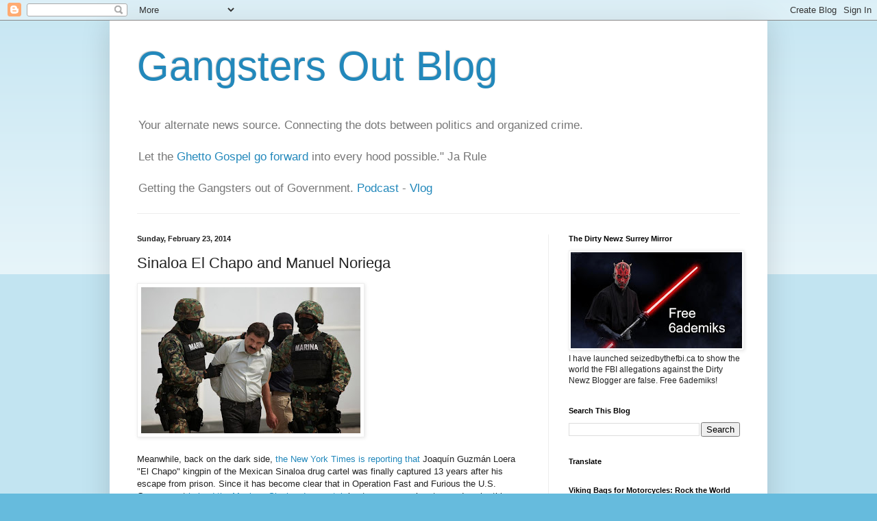

--- FILE ---
content_type: text/html; charset=UTF-8
request_url: https://gangstersout.blogspot.com/2014/02/sinaloa-el-chapo-and-manuel-noriega.html
body_size: 30324
content:
<!DOCTYPE html>
<html class='v2' dir='ltr' lang='en'>
<head>
<link href='https://www.blogger.com/static/v1/widgets/335934321-css_bundle_v2.css' rel='stylesheet' type='text/css'/>
<meta content='width=1100' name='viewport'/>
<meta content='text/html; charset=UTF-8' http-equiv='Content-Type'/>
<meta content='blogger' name='generator'/>
<link href='https://gangstersout.blogspot.com/favicon.ico' rel='icon' type='image/x-icon'/>
<link href='https://gangstersout.blogspot.com/2014/02/sinaloa-el-chapo-and-manuel-noriega.html' rel='canonical'/>
<link rel="alternate" type="application/atom+xml" title="Gangsters Out Blog - Atom" href="https://gangstersout.blogspot.com/feeds/posts/default" />
<link rel="alternate" type="application/rss+xml" title="Gangsters Out Blog - RSS" href="https://gangstersout.blogspot.com/feeds/posts/default?alt=rss" />
<link rel="service.post" type="application/atom+xml" title="Gangsters Out Blog - Atom" href="https://www.blogger.com/feeds/6576246045591350665/posts/default" />

<link rel="alternate" type="application/atom+xml" title="Gangsters Out Blog - Atom" href="https://gangstersout.blogspot.com/feeds/3949230115371219030/comments/default" />
<!--Can't find substitution for tag [blog.ieCssRetrofitLinks]-->
<link href='https://blogger.googleusercontent.com/img/b/R29vZ2xl/AVvXsEgHYJMjgsQZfLjnc7e6PrJZhhu3hxnkU8N73dhDo-2E4XQQBBRW926wVPG6sttdXoZB7b1AlB7qoX91fqgpy8gdvTGCaPLtBsBL7xf1zoKctN1xyY23WsGJjwV6k0YW6RQFBZ99yC3Qpohg/s320/mexicoelchapo.jpg' rel='image_src'/>
<meta content='https://gangstersout.blogspot.com/2014/02/sinaloa-el-chapo-and-manuel-noriega.html' property='og:url'/>
<meta content='Sinaloa El Chapo and Manuel Noriega' property='og:title'/>
<meta content='' property='og:description'/>
<meta content='https://blogger.googleusercontent.com/img/b/R29vZ2xl/AVvXsEgHYJMjgsQZfLjnc7e6PrJZhhu3hxnkU8N73dhDo-2E4XQQBBRW926wVPG6sttdXoZB7b1AlB7qoX91fqgpy8gdvTGCaPLtBsBL7xf1zoKctN1xyY23WsGJjwV6k0YW6RQFBZ99yC3Qpohg/w1200-h630-p-k-no-nu/mexicoelchapo.jpg' property='og:image'/>
<title>Gangsters Out Blog: Sinaloa El Chapo and Manuel Noriega</title>
<style id='page-skin-1' type='text/css'><!--
/*
-----------------------------------------------
Blogger Template Style
Name:     Simple
Designer: Blogger
URL:      www.blogger.com
----------------------------------------------- */
/* Content
----------------------------------------------- */
body {
font: normal normal 12px Arial, Tahoma, Helvetica, FreeSans, sans-serif;
color: #222222;
background: #66bbdd none repeat scroll top left;
padding: 0 40px 40px 40px;
}
html body .region-inner {
min-width: 0;
max-width: 100%;
width: auto;
}
h2 {
font-size: 22px;
}
a:link {
text-decoration:none;
color: #2288bb;
}
a:visited {
text-decoration:none;
color: #888888;
}
a:hover {
text-decoration:underline;
color: #33aaff;
}
.body-fauxcolumn-outer .fauxcolumn-inner {
background: transparent url(https://resources.blogblog.com/blogblog/data/1kt/simple/body_gradient_tile_light.png) repeat scroll top left;
_background-image: none;
}
.body-fauxcolumn-outer .cap-top {
position: absolute;
z-index: 1;
height: 400px;
width: 100%;
}
.body-fauxcolumn-outer .cap-top .cap-left {
width: 100%;
background: transparent url(https://resources.blogblog.com/blogblog/data/1kt/simple/gradients_light.png) repeat-x scroll top left;
_background-image: none;
}
.content-outer {
-moz-box-shadow: 0 0 40px rgba(0, 0, 0, .15);
-webkit-box-shadow: 0 0 5px rgba(0, 0, 0, .15);
-goog-ms-box-shadow: 0 0 10px #333333;
box-shadow: 0 0 40px rgba(0, 0, 0, .15);
margin-bottom: 1px;
}
.content-inner {
padding: 10px 10px;
}
.content-inner {
background-color: #ffffff;
}
/* Header
----------------------------------------------- */
.header-outer {
background: transparent none repeat-x scroll 0 -400px;
_background-image: none;
}
.Header h1 {
font: normal normal 60px Arial, Tahoma, Helvetica, FreeSans, sans-serif;
color: #2288bb;
text-shadow: -1px -1px 1px rgba(0, 0, 0, .2);
}
.Header h1 a {
color: #2288bb;
}
.Header .description {
font-size: 140%;
color: #777777;
}
.header-inner .Header .titlewrapper {
padding: 22px 30px;
}
.header-inner .Header .descriptionwrapper {
padding: 0 30px;
}
/* Tabs
----------------------------------------------- */
.tabs-inner .section:first-child {
border-top: 1px solid #eeeeee;
}
.tabs-inner .section:first-child ul {
margin-top: -1px;
border-top: 1px solid #eeeeee;
border-left: 0 solid #eeeeee;
border-right: 0 solid #eeeeee;
}
.tabs-inner .widget ul {
background: #f5f5f5 url(https://resources.blogblog.com/blogblog/data/1kt/simple/gradients_light.png) repeat-x scroll 0 -800px;
_background-image: none;
border-bottom: 1px solid #eeeeee;
margin-top: 0;
margin-left: -30px;
margin-right: -30px;
}
.tabs-inner .widget li a {
display: inline-block;
padding: .6em 1em;
font: normal normal 14px Arial, Tahoma, Helvetica, FreeSans, sans-serif;
color: #999999;
border-left: 1px solid #ffffff;
border-right: 1px solid #eeeeee;
}
.tabs-inner .widget li:first-child a {
border-left: none;
}
.tabs-inner .widget li.selected a, .tabs-inner .widget li a:hover {
color: #000000;
background-color: #eeeeee;
text-decoration: none;
}
/* Columns
----------------------------------------------- */
.main-outer {
border-top: 0 solid #eeeeee;
}
.fauxcolumn-left-outer .fauxcolumn-inner {
border-right: 1px solid #eeeeee;
}
.fauxcolumn-right-outer .fauxcolumn-inner {
border-left: 1px solid #eeeeee;
}
/* Headings
----------------------------------------------- */
div.widget > h2,
div.widget h2.title {
margin: 0 0 1em 0;
font: normal bold 11px Arial, Tahoma, Helvetica, FreeSans, sans-serif;
color: #000000;
}
/* Widgets
----------------------------------------------- */
.widget .zippy {
color: #999999;
text-shadow: 2px 2px 1px rgba(0, 0, 0, .1);
}
.widget .popular-posts ul {
list-style: none;
}
/* Posts
----------------------------------------------- */
h2.date-header {
font: normal bold 11px Arial, Tahoma, Helvetica, FreeSans, sans-serif;
}
.date-header span {
background-color: transparent;
color: #222222;
padding: inherit;
letter-spacing: inherit;
margin: inherit;
}
.main-inner {
padding-top: 30px;
padding-bottom: 30px;
}
.main-inner .column-center-inner {
padding: 0 15px;
}
.main-inner .column-center-inner .section {
margin: 0 15px;
}
.post {
margin: 0 0 25px 0;
}
h3.post-title, .comments h4 {
font: normal normal 22px Arial, Tahoma, Helvetica, FreeSans, sans-serif;
margin: .75em 0 0;
}
.post-body {
font-size: 110%;
line-height: 1.4;
position: relative;
}
.post-body img, .post-body .tr-caption-container, .Profile img, .Image img,
.BlogList .item-thumbnail img {
padding: 2px;
background: #ffffff;
border: 1px solid #eeeeee;
-moz-box-shadow: 1px 1px 5px rgba(0, 0, 0, .1);
-webkit-box-shadow: 1px 1px 5px rgba(0, 0, 0, .1);
box-shadow: 1px 1px 5px rgba(0, 0, 0, .1);
}
.post-body img, .post-body .tr-caption-container {
padding: 5px;
}
.post-body .tr-caption-container {
color: #222222;
}
.post-body .tr-caption-container img {
padding: 0;
background: transparent;
border: none;
-moz-box-shadow: 0 0 0 rgba(0, 0, 0, .1);
-webkit-box-shadow: 0 0 0 rgba(0, 0, 0, .1);
box-shadow: 0 0 0 rgba(0, 0, 0, .1);
}
.post-header {
margin: 0 0 1.5em;
line-height: 1.6;
font-size: 90%;
}
.post-footer {
margin: 20px -2px 0;
padding: 5px 10px;
color: #666666;
background-color: #f9f9f9;
border-bottom: 1px solid #eeeeee;
line-height: 1.6;
font-size: 90%;
}
#comments .comment-author {
padding-top: 1.5em;
border-top: 1px solid #eeeeee;
background-position: 0 1.5em;
}
#comments .comment-author:first-child {
padding-top: 0;
border-top: none;
}
.avatar-image-container {
margin: .2em 0 0;
}
#comments .avatar-image-container img {
border: 1px solid #eeeeee;
}
/* Comments
----------------------------------------------- */
.comments .comments-content .icon.blog-author {
background-repeat: no-repeat;
background-image: url([data-uri]);
}
.comments .comments-content .loadmore a {
border-top: 1px solid #999999;
border-bottom: 1px solid #999999;
}
.comments .comment-thread.inline-thread {
background-color: #f9f9f9;
}
.comments .continue {
border-top: 2px solid #999999;
}
/* Accents
---------------------------------------------- */
.section-columns td.columns-cell {
border-left: 1px solid #eeeeee;
}
.blog-pager {
background: transparent none no-repeat scroll top center;
}
.blog-pager-older-link, .home-link,
.blog-pager-newer-link {
background-color: #ffffff;
padding: 5px;
}
.footer-outer {
border-top: 0 dashed #bbbbbb;
}
/* Mobile
----------------------------------------------- */
body.mobile  {
background-size: auto;
}
.mobile .body-fauxcolumn-outer {
background: transparent none repeat scroll top left;
}
.mobile .body-fauxcolumn-outer .cap-top {
background-size: 100% auto;
}
.mobile .content-outer {
-webkit-box-shadow: 0 0 3px rgba(0, 0, 0, .15);
box-shadow: 0 0 3px rgba(0, 0, 0, .15);
}
.mobile .tabs-inner .widget ul {
margin-left: 0;
margin-right: 0;
}
.mobile .post {
margin: 0;
}
.mobile .main-inner .column-center-inner .section {
margin: 0;
}
.mobile .date-header span {
padding: 0.1em 10px;
margin: 0 -10px;
}
.mobile h3.post-title {
margin: 0;
}
.mobile .blog-pager {
background: transparent none no-repeat scroll top center;
}
.mobile .footer-outer {
border-top: none;
}
.mobile .main-inner, .mobile .footer-inner {
background-color: #ffffff;
}
.mobile-index-contents {
color: #222222;
}
.mobile-link-button {
background-color: #2288bb;
}
.mobile-link-button a:link, .mobile-link-button a:visited {
color: #ffffff;
}
.mobile .tabs-inner .section:first-child {
border-top: none;
}
.mobile .tabs-inner .PageList .widget-content {
background-color: #eeeeee;
color: #000000;
border-top: 1px solid #eeeeee;
border-bottom: 1px solid #eeeeee;
}
.mobile .tabs-inner .PageList .widget-content .pagelist-arrow {
border-left: 1px solid #eeeeee;
}

--></style>
<style id='template-skin-1' type='text/css'><!--
body {
min-width: 960px;
}
.content-outer, .content-fauxcolumn-outer, .region-inner {
min-width: 960px;
max-width: 960px;
_width: 960px;
}
.main-inner .columns {
padding-left: 0;
padding-right: 310px;
}
.main-inner .fauxcolumn-center-outer {
left: 0;
right: 310px;
/* IE6 does not respect left and right together */
_width: expression(this.parentNode.offsetWidth -
parseInt("0") -
parseInt("310px") + 'px');
}
.main-inner .fauxcolumn-left-outer {
width: 0;
}
.main-inner .fauxcolumn-right-outer {
width: 310px;
}
.main-inner .column-left-outer {
width: 0;
right: 100%;
margin-left: -0;
}
.main-inner .column-right-outer {
width: 310px;
margin-right: -310px;
}
#layout {
min-width: 0;
}
#layout .content-outer {
min-width: 0;
width: 800px;
}
#layout .region-inner {
min-width: 0;
width: auto;
}
body#layout div.add_widget {
padding: 8px;
}
body#layout div.add_widget a {
margin-left: 32px;
}
--></style>
<link href='https://www.blogger.com/dyn-css/authorization.css?targetBlogID=6576246045591350665&amp;zx=d1411cfb-7541-4e18-aeda-8b1b463c2560' media='none' onload='if(media!=&#39;all&#39;)media=&#39;all&#39;' rel='stylesheet'/><noscript><link href='https://www.blogger.com/dyn-css/authorization.css?targetBlogID=6576246045591350665&amp;zx=d1411cfb-7541-4e18-aeda-8b1b463c2560' rel='stylesheet'/></noscript>
<meta name='google-adsense-platform-account' content='ca-host-pub-1556223355139109'/>
<meta name='google-adsense-platform-domain' content='blogspot.com'/>

<!-- data-ad-client=ca-pub-4913236965830305 -->

</head>
<body class='loading variant-pale'>
<div class='navbar section' id='navbar' name='Navbar'><div class='widget Navbar' data-version='1' id='Navbar1'><script type="text/javascript">
    function setAttributeOnload(object, attribute, val) {
      if(window.addEventListener) {
        window.addEventListener('load',
          function(){ object[attribute] = val; }, false);
      } else {
        window.attachEvent('onload', function(){ object[attribute] = val; });
      }
    }
  </script>
<div id="navbar-iframe-container"></div>
<script type="text/javascript" src="https://apis.google.com/js/platform.js"></script>
<script type="text/javascript">
      gapi.load("gapi.iframes:gapi.iframes.style.bubble", function() {
        if (gapi.iframes && gapi.iframes.getContext) {
          gapi.iframes.getContext().openChild({
              url: 'https://www.blogger.com/navbar/6576246045591350665?po\x3d3949230115371219030\x26origin\x3dhttps://gangstersout.blogspot.com',
              where: document.getElementById("navbar-iframe-container"),
              id: "navbar-iframe"
          });
        }
      });
    </script><script type="text/javascript">
(function() {
var script = document.createElement('script');
script.type = 'text/javascript';
script.src = '//pagead2.googlesyndication.com/pagead/js/google_top_exp.js';
var head = document.getElementsByTagName('head')[0];
if (head) {
head.appendChild(script);
}})();
</script>
</div></div>
<div class='body-fauxcolumns'>
<div class='fauxcolumn-outer body-fauxcolumn-outer'>
<div class='cap-top'>
<div class='cap-left'></div>
<div class='cap-right'></div>
</div>
<div class='fauxborder-left'>
<div class='fauxborder-right'></div>
<div class='fauxcolumn-inner'>
</div>
</div>
<div class='cap-bottom'>
<div class='cap-left'></div>
<div class='cap-right'></div>
</div>
</div>
</div>
<div class='content'>
<div class='content-fauxcolumns'>
<div class='fauxcolumn-outer content-fauxcolumn-outer'>
<div class='cap-top'>
<div class='cap-left'></div>
<div class='cap-right'></div>
</div>
<div class='fauxborder-left'>
<div class='fauxborder-right'></div>
<div class='fauxcolumn-inner'>
</div>
</div>
<div class='cap-bottom'>
<div class='cap-left'></div>
<div class='cap-right'></div>
</div>
</div>
</div>
<div class='content-outer'>
<div class='content-cap-top cap-top'>
<div class='cap-left'></div>
<div class='cap-right'></div>
</div>
<div class='fauxborder-left content-fauxborder-left'>
<div class='fauxborder-right content-fauxborder-right'></div>
<div class='content-inner'>
<header>
<div class='header-outer'>
<div class='header-cap-top cap-top'>
<div class='cap-left'></div>
<div class='cap-right'></div>
</div>
<div class='fauxborder-left header-fauxborder-left'>
<div class='fauxborder-right header-fauxborder-right'></div>
<div class='region-inner header-inner'>
<div class='header section' id='header' name='Header'><div class='widget Header' data-version='1' id='Header1'>
<div id='header-inner'>
<div class='titlewrapper'>
<h1 class='title'>
<a href='https://gangstersout.blogspot.com/'>
Gangsters Out Blog
</a>
</h1>
</div>
<div class='descriptionwrapper'>
<p class='description'><span>Your alternate news source. Connecting the dots between politics and organized crime. <br><br> Let the <a href="https://www.youtube.com/watch?v=Do5MMmEygsY">Ghetto Gospel go forward</a> into every hood possible."  Ja Rule <br><br>Getting the Gangsters out of Government. <a href="https://podcasters.spotify.com/pod/show/gangstersout">Podcast</a> - <a href="https://www.ganjingworld.com/channel/1fq8onomf9r5aoaOidGr60ExT1lu0c?tab=videos">Vlog</a></span></p>
</div>
</div>
</div></div>
</div>
</div>
<div class='header-cap-bottom cap-bottom'>
<div class='cap-left'></div>
<div class='cap-right'></div>
</div>
</div>
</header>
<div class='tabs-outer'>
<div class='tabs-cap-top cap-top'>
<div class='cap-left'></div>
<div class='cap-right'></div>
</div>
<div class='fauxborder-left tabs-fauxborder-left'>
<div class='fauxborder-right tabs-fauxborder-right'></div>
<div class='region-inner tabs-inner'>
<div class='tabs no-items section' id='crosscol' name='Cross-Column'></div>
<div class='tabs no-items section' id='crosscol-overflow' name='Cross-Column 2'></div>
</div>
</div>
<div class='tabs-cap-bottom cap-bottom'>
<div class='cap-left'></div>
<div class='cap-right'></div>
</div>
</div>
<div class='main-outer'>
<div class='main-cap-top cap-top'>
<div class='cap-left'></div>
<div class='cap-right'></div>
</div>
<div class='fauxborder-left main-fauxborder-left'>
<div class='fauxborder-right main-fauxborder-right'></div>
<div class='region-inner main-inner'>
<div class='columns fauxcolumns'>
<div class='fauxcolumn-outer fauxcolumn-center-outer'>
<div class='cap-top'>
<div class='cap-left'></div>
<div class='cap-right'></div>
</div>
<div class='fauxborder-left'>
<div class='fauxborder-right'></div>
<div class='fauxcolumn-inner'>
</div>
</div>
<div class='cap-bottom'>
<div class='cap-left'></div>
<div class='cap-right'></div>
</div>
</div>
<div class='fauxcolumn-outer fauxcolumn-left-outer'>
<div class='cap-top'>
<div class='cap-left'></div>
<div class='cap-right'></div>
</div>
<div class='fauxborder-left'>
<div class='fauxborder-right'></div>
<div class='fauxcolumn-inner'>
</div>
</div>
<div class='cap-bottom'>
<div class='cap-left'></div>
<div class='cap-right'></div>
</div>
</div>
<div class='fauxcolumn-outer fauxcolumn-right-outer'>
<div class='cap-top'>
<div class='cap-left'></div>
<div class='cap-right'></div>
</div>
<div class='fauxborder-left'>
<div class='fauxborder-right'></div>
<div class='fauxcolumn-inner'>
</div>
</div>
<div class='cap-bottom'>
<div class='cap-left'></div>
<div class='cap-right'></div>
</div>
</div>
<!-- corrects IE6 width calculation -->
<div class='columns-inner'>
<div class='column-center-outer'>
<div class='column-center-inner'>
<div class='main section' id='main' name='Main'><div class='widget Blog' data-version='1' id='Blog1'>
<div class='blog-posts hfeed'>

          <div class="date-outer">
        
<h2 class='date-header'><span>Sunday, February 23, 2014</span></h2>

          <div class="date-posts">
        
<div class='post-outer'>
<div class='post hentry uncustomized-post-template' itemprop='blogPost' itemscope='itemscope' itemtype='http://schema.org/BlogPosting'>
<meta content='https://blogger.googleusercontent.com/img/b/R29vZ2xl/AVvXsEgHYJMjgsQZfLjnc7e6PrJZhhu3hxnkU8N73dhDo-2E4XQQBBRW926wVPG6sttdXoZB7b1AlB7qoX91fqgpy8gdvTGCaPLtBsBL7xf1zoKctN1xyY23WsGJjwV6k0YW6RQFBZ99yC3Qpohg/s320/mexicoelchapo.jpg' itemprop='image_url'/>
<meta content='6576246045591350665' itemprop='blogId'/>
<meta content='3949230115371219030' itemprop='postId'/>
<a name='3949230115371219030'></a>
<h3 class='post-title entry-title' itemprop='name'>
Sinaloa El Chapo and Manuel Noriega
</h3>
<div class='post-header'>
<div class='post-header-line-1'></div>
</div>
<div class='post-body entry-content' id='post-body-3949230115371219030' itemprop='description articleBody'>
<a href="https://blogger.googleusercontent.com/img/b/R29vZ2xl/AVvXsEgHYJMjgsQZfLjnc7e6PrJZhhu3hxnkU8N73dhDo-2E4XQQBBRW926wVPG6sttdXoZB7b1AlB7qoX91fqgpy8gdvTGCaPLtBsBL7xf1zoKctN1xyY23WsGJjwV6k0YW6RQFBZ99yC3Qpohg/s1600/mexicoelchapo.jpg" imageanchor="1"><img border="0" src="https://blogger.googleusercontent.com/img/b/R29vZ2xl/AVvXsEgHYJMjgsQZfLjnc7e6PrJZhhu3hxnkU8N73dhDo-2E4XQQBBRW926wVPG6sttdXoZB7b1AlB7qoX91fqgpy8gdvTGCaPLtBsBL7xf1zoKctN1xyY23WsGJjwV6k0YW6RQFBZ99yC3Qpohg/s320/mexicoelchapo.jpg" /></a>
<br /><br />
Meanwhile, back on the dark side, <a href="http://www.nytimes.com/2014/02/23/world/americas/joaquin-guzman-loera-sinaloa-drug-cartel-leader-is-captured-in-mexico.html?_r=1">the New York Times is reporting that</a> Joaquín Guzmán Loera "El Chapo" kingpin of the Mexican Sinaloa drug cartel was finally captured 13 years after his escape from prison. Since it has become clear that in Operation Fast and Furious the U.S. Government <a href="http://gangstersout.blogspot.ca/2014/01/us-government-helped-mexican-sinaloa.html">helped the Mexican Sinaloa drug cartel</a> rise to power one has to wonder who this kingpin fell out of favor with. Perhaps he threatened to blow the whistle like <a href="http://www.nytimes.com/2011/12/12/world/americas/noriega-back-in-panama-for-more-prison-time.html">Manuel Noriega </a>did. Noriega was <a href="http://www.bushclintonfraud.com/crimeconnection.htm">a fall guy</a> for Iran contra. He was involved since <a href="http://gangstersout.blogspot.ca/2011/03/operation-watchtower.html">Operation Watchtower</a> which was <a href="http://www.libertariannews.org/2013/08/20/colonel-edward-p-cutolos-affidavit-of-cia-drug-smuggling/">confirmed by Colonel Edward P. Cutolo</a> and means <a href="http://www.nytimes.com/2011/12/12/world/americas/noriega-back-in-panama-for-more-prison-time.html">Noriega's incarceration was a farce</a>. Just sayin.
<br /><br />
<a href="https://blogger.googleusercontent.com/img/b/R29vZ2xl/AVvXsEjRnyCZAcydRmvG0IqSRa1VTpGmFig5M_-74kNtTnaRGf-5upErLcJbvDVIQsAahWrMuyxAnaKawTUO3Nh37CSACGAqcxn3VIu6RRIW1JupYIpQ64RNkV58WpOIh5O11hH8l5JfGx4C2he5/s1600/Manuel-Noriega-and-George.jpg" imageanchor="1"><img border="0" src="https://blogger.googleusercontent.com/img/b/R29vZ2xl/AVvXsEjRnyCZAcydRmvG0IqSRa1VTpGmFig5M_-74kNtTnaRGf-5upErLcJbvDVIQsAahWrMuyxAnaKawTUO3Nh37CSACGAqcxn3VIu6RRIW1JupYIpQ64RNkV58WpOIh5O11hH8l5JfGx4C2he5/s320/Manuel-Noriega-and-George.jpg" /></a>
<div style='clear: both;'></div>
</div>
<div class='post-footer'>
<div class='post-footer-line post-footer-line-1'>
<span class='post-author vcard'>
Posted by
<span class='fn' itemprop='author' itemscope='itemscope' itemtype='http://schema.org/Person'>
<meta content='https://www.blogger.com/profile/06736981069304416233' itemprop='url'/>
<a class='g-profile' href='https://www.blogger.com/profile/06736981069304416233' rel='author' title='author profile'>
<span itemprop='name'>Dennis Watson</span>
</a>
</span>
</span>
<span class='post-timestamp'>
at
<meta content='https://gangstersout.blogspot.com/2014/02/sinaloa-el-chapo-and-manuel-noriega.html' itemprop='url'/>
<a class='timestamp-link' href='https://gangstersout.blogspot.com/2014/02/sinaloa-el-chapo-and-manuel-noriega.html' rel='bookmark' title='permanent link'><abbr class='published' itemprop='datePublished' title='2014-02-23T09:32:00-08:00'>9:32&#8239;AM</abbr></a>
</span>
<span class='post-comment-link'>
</span>
<span class='post-icons'>
<span class='item-action'>
<a href='https://www.blogger.com/email-post/6576246045591350665/3949230115371219030' title='Email Post'>
<img alt='' class='icon-action' height='13' src='https://resources.blogblog.com/img/icon18_email.gif' width='18'/>
</a>
</span>
</span>
<div class='post-share-buttons goog-inline-block'>
<a class='goog-inline-block share-button sb-email' href='https://www.blogger.com/share-post.g?blogID=6576246045591350665&postID=3949230115371219030&target=email' target='_blank' title='Email This'><span class='share-button-link-text'>Email This</span></a><a class='goog-inline-block share-button sb-blog' href='https://www.blogger.com/share-post.g?blogID=6576246045591350665&postID=3949230115371219030&target=blog' onclick='window.open(this.href, "_blank", "height=270,width=475"); return false;' target='_blank' title='BlogThis!'><span class='share-button-link-text'>BlogThis!</span></a><a class='goog-inline-block share-button sb-twitter' href='https://www.blogger.com/share-post.g?blogID=6576246045591350665&postID=3949230115371219030&target=twitter' target='_blank' title='Share to X'><span class='share-button-link-text'>Share to X</span></a><a class='goog-inline-block share-button sb-facebook' href='https://www.blogger.com/share-post.g?blogID=6576246045591350665&postID=3949230115371219030&target=facebook' onclick='window.open(this.href, "_blank", "height=430,width=640"); return false;' target='_blank' title='Share to Facebook'><span class='share-button-link-text'>Share to Facebook</span></a><a class='goog-inline-block share-button sb-pinterest' href='https://www.blogger.com/share-post.g?blogID=6576246045591350665&postID=3949230115371219030&target=pinterest' target='_blank' title='Share to Pinterest'><span class='share-button-link-text'>Share to Pinterest</span></a>
</div>
</div>
<div class='post-footer-line post-footer-line-2'>
<span class='post-labels'>
</span>
</div>
<div class='post-footer-line post-footer-line-3'>
<span class='post-location'>
</span>
</div>
</div>
</div>
<div class='comments' id='comments'>
<a name='comments'></a>
<h4>2 comments:</h4>
<div class='comments-content'>
<script async='async' src='' type='text/javascript'></script>
<script type='text/javascript'>
    (function() {
      var items = null;
      var msgs = null;
      var config = {};

// <![CDATA[
      var cursor = null;
      if (items && items.length > 0) {
        cursor = parseInt(items[items.length - 1].timestamp) + 1;
      }

      var bodyFromEntry = function(entry) {
        var text = (entry &&
                    ((entry.content && entry.content.$t) ||
                     (entry.summary && entry.summary.$t))) ||
            '';
        if (entry && entry.gd$extendedProperty) {
          for (var k in entry.gd$extendedProperty) {
            if (entry.gd$extendedProperty[k].name == 'blogger.contentRemoved') {
              return '<span class="deleted-comment">' + text + '</span>';
            }
          }
        }
        return text;
      }

      var parse = function(data) {
        cursor = null;
        var comments = [];
        if (data && data.feed && data.feed.entry) {
          for (var i = 0, entry; entry = data.feed.entry[i]; i++) {
            var comment = {};
            // comment ID, parsed out of the original id format
            var id = /blog-(\d+).post-(\d+)/.exec(entry.id.$t);
            comment.id = id ? id[2] : null;
            comment.body = bodyFromEntry(entry);
            comment.timestamp = Date.parse(entry.published.$t) + '';
            if (entry.author && entry.author.constructor === Array) {
              var auth = entry.author[0];
              if (auth) {
                comment.author = {
                  name: (auth.name ? auth.name.$t : undefined),
                  profileUrl: (auth.uri ? auth.uri.$t : undefined),
                  avatarUrl: (auth.gd$image ? auth.gd$image.src : undefined)
                };
              }
            }
            if (entry.link) {
              if (entry.link[2]) {
                comment.link = comment.permalink = entry.link[2].href;
              }
              if (entry.link[3]) {
                var pid = /.*comments\/default\/(\d+)\?.*/.exec(entry.link[3].href);
                if (pid && pid[1]) {
                  comment.parentId = pid[1];
                }
              }
            }
            comment.deleteclass = 'item-control blog-admin';
            if (entry.gd$extendedProperty) {
              for (var k in entry.gd$extendedProperty) {
                if (entry.gd$extendedProperty[k].name == 'blogger.itemClass') {
                  comment.deleteclass += ' ' + entry.gd$extendedProperty[k].value;
                } else if (entry.gd$extendedProperty[k].name == 'blogger.displayTime') {
                  comment.displayTime = entry.gd$extendedProperty[k].value;
                }
              }
            }
            comments.push(comment);
          }
        }
        return comments;
      };

      var paginator = function(callback) {
        if (hasMore()) {
          var url = config.feed + '?alt=json&v=2&orderby=published&reverse=false&max-results=50';
          if (cursor) {
            url += '&published-min=' + new Date(cursor).toISOString();
          }
          window.bloggercomments = function(data) {
            var parsed = parse(data);
            cursor = parsed.length < 50 ? null
                : parseInt(parsed[parsed.length - 1].timestamp) + 1
            callback(parsed);
            window.bloggercomments = null;
          }
          url += '&callback=bloggercomments';
          var script = document.createElement('script');
          script.type = 'text/javascript';
          script.src = url;
          document.getElementsByTagName('head')[0].appendChild(script);
        }
      };
      var hasMore = function() {
        return !!cursor;
      };
      var getMeta = function(key, comment) {
        if ('iswriter' == key) {
          var matches = !!comment.author
              && comment.author.name == config.authorName
              && comment.author.profileUrl == config.authorUrl;
          return matches ? 'true' : '';
        } else if ('deletelink' == key) {
          return config.baseUri + '/comment/delete/'
               + config.blogId + '/' + comment.id;
        } else if ('deleteclass' == key) {
          return comment.deleteclass;
        }
        return '';
      };

      var replybox = null;
      var replyUrlParts = null;
      var replyParent = undefined;

      var onReply = function(commentId, domId) {
        if (replybox == null) {
          // lazily cache replybox, and adjust to suit this style:
          replybox = document.getElementById('comment-editor');
          if (replybox != null) {
            replybox.height = '250px';
            replybox.style.display = 'block';
            replyUrlParts = replybox.src.split('#');
          }
        }
        if (replybox && (commentId !== replyParent)) {
          replybox.src = '';
          document.getElementById(domId).insertBefore(replybox, null);
          replybox.src = replyUrlParts[0]
              + (commentId ? '&parentID=' + commentId : '')
              + '#' + replyUrlParts[1];
          replyParent = commentId;
        }
      };

      var hash = (window.location.hash || '#').substring(1);
      var startThread, targetComment;
      if (/^comment-form_/.test(hash)) {
        startThread = hash.substring('comment-form_'.length);
      } else if (/^c[0-9]+$/.test(hash)) {
        targetComment = hash.substring(1);
      }

      // Configure commenting API:
      var configJso = {
        'maxDepth': config.maxThreadDepth
      };
      var provider = {
        'id': config.postId,
        'data': items,
        'loadNext': paginator,
        'hasMore': hasMore,
        'getMeta': getMeta,
        'onReply': onReply,
        'rendered': true,
        'initComment': targetComment,
        'initReplyThread': startThread,
        'config': configJso,
        'messages': msgs
      };

      var render = function() {
        if (window.goog && window.goog.comments) {
          var holder = document.getElementById('comment-holder');
          window.goog.comments.render(holder, provider);
        }
      };

      // render now, or queue to render when library loads:
      if (window.goog && window.goog.comments) {
        render();
      } else {
        window.goog = window.goog || {};
        window.goog.comments = window.goog.comments || {};
        window.goog.comments.loadQueue = window.goog.comments.loadQueue || [];
        window.goog.comments.loadQueue.push(render);
      }
    })();
// ]]>
  </script>
<div id='comment-holder'>
<div class="comment-thread toplevel-thread"><ol id="top-ra"><li class="comment" id="c5826504880191589766"><div class="avatar-image-container"><img src="//www.blogger.com/img/blogger_logo_round_35.png" alt=""/></div><div class="comment-block"><div class="comment-header"><cite class="user"><a href="https://www.blogger.com/profile/16703220115352687614" rel="nofollow">merrick</a></cite><span class="icon user "></span><span class="datetime secondary-text"><a rel="nofollow" href="https://gangstersout.blogspot.com/2014/02/sinaloa-el-chapo-and-manuel-noriega.html?showComment=1393265284645#c5826504880191589766">February 24, 2014 at 10:08&#8239;AM</a></span></div><p class="comment-content">good point a k</p><span class="comment-actions secondary-text"><a class="comment-reply" target="_self" data-comment-id="5826504880191589766">Reply</a><span class="item-control blog-admin blog-admin pid-1320548313"><a target="_self" href="https://www.blogger.com/comment/delete/6576246045591350665/5826504880191589766">Delete</a></span></span></div><div class="comment-replies"><div id="c5826504880191589766-rt" class="comment-thread inline-thread hidden"><span class="thread-toggle thread-expanded"><span class="thread-arrow"></span><span class="thread-count"><a target="_self">Replies</a></span></span><ol id="c5826504880191589766-ra" class="thread-chrome thread-expanded"><div></div><div id="c5826504880191589766-continue" class="continue"><a class="comment-reply" target="_self" data-comment-id="5826504880191589766">Reply</a></div></ol></div></div><div class="comment-replybox-single" id="c5826504880191589766-ce"></div></li><li class="comment" id="c2414964099083634989"><div class="avatar-image-container"><img src="//blogger.googleusercontent.com/img/b/R29vZ2xl/AVvXsEjfnlgDUrbHIVlwTsmMCVLrHeBAZJEc17gD4G79bw64pHLq36HL58e7jyRL8L6uryaz_eJZHPQQijrZMf0jauVice_w1oNEO4HRoKOFyOpuKycTDQL4EXa7hBMPVN02n6k/s45-c/badge.jpg" alt=""/></div><div class="comment-block"><div class="comment-header"><cite class="user"><a href="https://www.blogger.com/profile/06736981069304416233" rel="nofollow">Dennis Watson</a></cite><span class="icon user blog-author"></span><span class="datetime secondary-text"><a rel="nofollow" href="https://gangstersout.blogspot.com/2014/02/sinaloa-el-chapo-and-manuel-noriega.html?showComment=1393286465418#c2414964099083634989">February 24, 2014 at 4:01&#8239;PM</a></span></div><p class="comment-content">It&#39;s kinda bizarre how history keeps repeating itself.<br></p><span class="comment-actions secondary-text"><a class="comment-reply" target="_self" data-comment-id="2414964099083634989">Reply</a><span class="item-control blog-admin blog-admin pid-685076389"><a target="_self" href="https://www.blogger.com/comment/delete/6576246045591350665/2414964099083634989">Delete</a></span></span></div><div class="comment-replies"><div id="c2414964099083634989-rt" class="comment-thread inline-thread hidden"><span class="thread-toggle thread-expanded"><span class="thread-arrow"></span><span class="thread-count"><a target="_self">Replies</a></span></span><ol id="c2414964099083634989-ra" class="thread-chrome thread-expanded"><div></div><div id="c2414964099083634989-continue" class="continue"><a class="comment-reply" target="_self" data-comment-id="2414964099083634989">Reply</a></div></ol></div></div><div class="comment-replybox-single" id="c2414964099083634989-ce"></div></li></ol><div id="top-continue" class="continue"><a class="comment-reply" target="_self">Add comment</a></div><div class="comment-replybox-thread" id="top-ce"></div><div class="loadmore hidden" data-post-id="3949230115371219030"><a target="_self">Load more...</a></div></div>
</div>
</div>
<p class='comment-footer'>
<div class='comment-form'>
<a name='comment-form'></a>
<p>Comments are moderated so there will be a delay before they appear on the blog.</p>
<a href='https://www.blogger.com/comment/frame/6576246045591350665?po=3949230115371219030&hl=en&saa=85391&origin=https://gangstersout.blogspot.com' id='comment-editor-src'></a>
<iframe allowtransparency='true' class='blogger-iframe-colorize blogger-comment-from-post' frameborder='0' height='410px' id='comment-editor' name='comment-editor' src='' width='100%'></iframe>
<script src='https://www.blogger.com/static/v1/jsbin/1345082660-comment_from_post_iframe.js' type='text/javascript'></script>
<script type='text/javascript'>
      BLOG_CMT_createIframe('https://www.blogger.com/rpc_relay.html');
    </script>
</div>
</p>
<div id='backlinks-container'>
<div id='Blog1_backlinks-container'>
</div>
</div>
</div>
</div>

        </div></div>
      
</div>
<div class='blog-pager' id='blog-pager'>
<span id='blog-pager-newer-link'>
<a class='blog-pager-newer-link' href='https://gangstersout.blogspot.com/2014/02/hells-angels-grant-street-clubhouse.html' id='Blog1_blog-pager-newer-link' title='Newer Post'>Newer Post</a>
</span>
<span id='blog-pager-older-link'>
<a class='blog-pager-older-link' href='https://gangstersout.blogspot.com/2014/02/canada-scores.html' id='Blog1_blog-pager-older-link' title='Older Post'>Older Post</a>
</span>
<a class='home-link' href='https://gangstersout.blogspot.com/'>Home</a>
</div>
<div class='clear'></div>
<div class='post-feeds'>
<div class='feed-links'>
Subscribe to:
<a class='feed-link' href='https://gangstersout.blogspot.com/feeds/3949230115371219030/comments/default' target='_blank' type='application/atom+xml'>Post Comments (Atom)</a>
</div>
</div>
</div></div>
</div>
</div>
<div class='column-left-outer'>
<div class='column-left-inner'>
<aside>
</aside>
</div>
</div>
<div class='column-right-outer'>
<div class='column-right-inner'>
<aside>
<div class='sidebar section' id='sidebar-right-1'><div class='widget Image' data-version='1' id='Image25'>
<h2>The Dirty Newz Surrey Mirror</h2>
<div class='widget-content'>
<a href='http://seizedbythefbi.ca/'>
<img alt='The Dirty Newz Surrey Mirror' height='140' id='Image25_img' src='https://blogger.googleusercontent.com/img/a/AVvXsEg5aydoSADT_2p3O2HhHEJXQCt_lYhKSwEoslu_SUva1a_TrdzLYJDHc1T51MZtCbrrnUUuZh6C6KdUVvFgAsf5asxk5dSIdxFBoWqWiGsfr0Vtlxa-WUjq1m6_yOjGGA-aAIY1-ngs9NpUKuAlPqMic95G3hmSvkz3ag9bPygpuI-o6aDuoHIxKPaebhw=s250' width='250'/>
</a>
<br/>
<span class='caption'>I have launched seizedbythefbi.ca to show the world the FBI allegations against the Dirty Newz Blogger are false. Free 6ademiks! </span>
</div>
<div class='clear'></div>
</div><div class='widget BlogSearch' data-version='1' id='BlogSearch1'>
<h2 class='title'>Search This Blog</h2>
<div class='widget-content'>
<div id='BlogSearch1_form'>
<form action='https://gangstersout.blogspot.com/search' class='gsc-search-box' target='_top'>
<table cellpadding='0' cellspacing='0' class='gsc-search-box'>
<tbody>
<tr>
<td class='gsc-input'>
<input autocomplete='off' class='gsc-input' name='q' size='10' title='search' type='text' value=''/>
</td>
<td class='gsc-search-button'>
<input class='gsc-search-button' title='search' type='submit' value='Search'/>
</td>
</tr>
</tbody>
</table>
</form>
</div>
</div>
<div class='clear'></div>
</div><div class='widget Translate' data-version='1' id='Translate1'>
<h2 class='title'>Translate</h2>
<div id='google_translate_element'></div>
<script>
    function googleTranslateElementInit() {
      new google.translate.TranslateElement({
        pageLanguage: 'en',
        autoDisplay: 'true',
        layout: google.translate.TranslateElement.InlineLayout.VERTICAL
      }, 'google_translate_element');
    }
  </script>
<script src='//translate.google.com/translate_a/element.js?cb=googleTranslateElementInit'></script>
<div class='clear'></div>
</div><div class='widget Image' data-version='1' id='Image5'>
<h2>Viking Bags for Motorcycles: Rock the World</h2>
<div class='widget-content'>
<a href='https://www.vikingbags.com/pages/motorcycle-luggage-bags'>
<img alt='Viking Bags for Motorcycles: Rock the World' height='104' id='Image5_img' src='https://blogger.googleusercontent.com/img/a/AVvXsEjcC6QkMHqHlKKVmIKemWoNgIud1hZ7EimMAwP7yl5LdLhPtVc5EkKPrZVBTR8DyzQTB9JjBILx_tUg0IVAB1KVRpRUmQto1vf1i1J8CnJIiBmBWdMbG8l1qZ1LIzox6i_LYbTB3mm5OYXLkKTRUdlr0vxkIrYKrxGP_cTQGBDun50pEpoz5Wcpbs-I7BA=s250' width='250'/>
</a>
<br/>
<span class='caption'>Viking bags have saddlebags and accessories for any cruiser. Now that's <a href="https://www.vikingbags.com/pages/our-story">living the dream</a>. </span>
</div>
<div class='clear'></div>
</div><div class='widget Image' data-version='1' id='Image26'>
<div class='widget-content'>
<a href='https://www.vikingbags.com/pages/motorcycle-luggage-bags'>
<img alt='' height='250' id='Image26_img' src='https://blogger.googleusercontent.com/img/a/AVvXsEiiNck5XTq90oo5FtruPKFgLFlR-t-cg7jsFRL1ssmfmIQjTcKez6-NG_wbKovVqgRcwxl7fUVWQOKgm4fMuWpxO0FeMs6GTufBeWIFT5jNprFaggAMyqeCzaR4tubckkzLEDZ3t7P9D58Nq5ehfr0lbDRAtKMVODGnPap85Am9IVJc6ep9YZpMHDTPRYI=s250' width='250'/>
</a>
<br/>
<span class='caption'>They also have <a href="https://www.vikingbags.com/collections/motorcycle-backpacks">awesome back packs that attach to your sissy bar</a> or back rest as well as <a href="https://www.vikingbags.com/search?q=tool+bags&type=product"> tool bags for your front forks</a>.  Now that is retro. <br /><br /> With a few of these accessories you wont have to buy a Harley that looks like a Gold Wing.</span>
</div>
<div class='clear'></div>
</div><div class='widget Image' data-version='1' id='Image11'>
<h2>Gangsters Out News Syndicate</h2>
<div class='widget-content'>
<a href='http://www.gangstersout.com/'>
<img alt='Gangsters Out News Syndicate' height='150' id='Image11_img' src='https://blogger.googleusercontent.com/img/b/R29vZ2xl/AVvXsEivgSzPGtKkT-KOu2z-gvOod4q9YbCiiYaHdaSRpZoBhzBNC1RC3xRrb26F6OGUAJiSfaUlUa5exhtChDqXcehOj8c72wYyzPpT8to1rWEiEulB_fow3MImqy4xvEUJZq4JPq04NSGkEsmS/s250/lioncard.png' width='138'/>
</a>
<br/>
<span class='caption'><a href="http://www.gangstersout.com/">Gangsters out web site</a>: "What's done in the dark will be brought to the light." Johnny Cash</span>
</div>
<div class='clear'></div>
</div><div class='widget Profile' data-version='1' id='Profile1'>
<h2>About Me</h2>
<div class='widget-content'>
<a href='https://www.blogger.com/profile/06736981069304416233'><img alt='My photo' class='profile-img' height='80' src='//blogger.googleusercontent.com/img/b/R29vZ2xl/AVvXsEjfnlgDUrbHIVlwTsmMCVLrHeBAZJEc17gD4G79bw64pHLq36HL58e7jyRL8L6uryaz_eJZHPQQijrZMf0jauVice_w1oNEO4HRoKOFyOpuKycTDQL4EXa7hBMPVN02n6k/s113/badge.jpg' width='80'/></a>
<dl class='profile-datablock'>
<dt class='profile-data'>
<a class='profile-name-link g-profile' href='https://www.blogger.com/profile/06736981069304416233' rel='author' style='background-image: url(//www.blogger.com/img/logo-16.png);'>
Dennis Watson
</a>
</dt>
</dl>
<a class='profile-link' href='https://www.blogger.com/profile/06736981069304416233' rel='author'>View my complete profile</a>
<div class='clear'></div>
</div>
</div><div class='widget Image' data-version='1' id='Image6'>
<h2>Green Justice</h2>
<div class='widget-content'>
<a href='http://www.greenjustice.ca'>
<img alt='Green Justice' height='99' id='Image6_img' src='https://blogger.googleusercontent.com/img/b/R29vZ2xl/AVvXsEh6uulsPnIcVIX0_4VWTLs28JWMxBRyDy4vt1oULO1uWC0mP-shGUoXlpirN_2tml4ZvChI_6mY3CgAkRPwxyvg6pjZxkULWXn_sKmH8FFMdJ28K1dlhyThcdD6vcEyKDUxjd-DKIRZVN0/s101/knot3.png' width='101'/>
</a>
<br/>
<span class='caption'>Third Party Sponsor</span>
</div>
<div class='clear'></div>
</div><div class='widget Text' data-version='1' id='Text1'>
<h2 class='title'>Contact Dennis Watson</h2>
<div class='widget-content'>
dennis_watson100@protonmail.com
</div>
<div class='clear'></div>
</div><div class='widget Image' data-version='1' id='Image7'>
<h2>Satan's Choice founder convicted pedophile</h2>
<div class='widget-content'>
<a href='https://gangstersout.blogspot.com/2025/10/satans-choice-founder-was-convicted.html'>
<img alt='Satan&#39;s Choice founder convicted pedophile' height='159' id='Image7_img' src='https://blogger.googleusercontent.com/img/a/AVvXsEj5mDixBsDJr8H21c5wSYP3A8wdhMB-EnbAjY_AUpBIpGtOrarwJ202C8YhWDXR6wn44H3konaSqgmpWhznGsqcZJgLQT75ZLe2WztkjwJ-LW6D5aP_9xiPyvrIL4MdRSUWpgtD_sQBqyVQXIsORkDCSvOpROiGiaR4ZGFq7wrN4y3mLmpzqXUu8N4RC5M=s250' width='250'/>
</a>
<br/>
<span class='caption'>Harley Quinn's father Bernie Guindon served roughly 15 years in prison, first for an indecent assault on a minor and then for drug trafficking</span>
</div>
<div class='clear'></div>
</div><div class='widget Image' data-version='1' id='Image17'>
<h2>Judicial Treason dot ca is Back!</h2>
<div class='widget-content'>
<a href='http://judicialtreason.ca/'>
<img alt='Judicial Treason dot ca is Back!' height='250' id='Image17_img' src='https://blogger.googleusercontent.com/img/a/AVvXsEjbSWdj3zTFIL_4pUMPColoR_M3TFtJ4Kc4NDMLOOewFV7aHJQ67EKKsY19zrPMIukyZM8ZWlRgpfT98VtU2nu92F5zyGCNND7lbqyEx-Ol3z10503vYB9Nv0MmRLydtsdjErS58sdnYW0k3N8BIThPEpTVA5g6uAdPz15gSWaZ95yzw6GphhSthLvbbEk=s250' width='250'/>
</a>
<br/>
<span class='caption'>The outrageous Cowichan decision has caused me to bring back Justicialtreason.ca</span>
</div>
<div class='clear'></div>
</div><div class='widget Image' data-version='1' id='Image14'>
<h2>Charlie Kirk was not shot with a 30-06</h2>
<div class='widget-content'>
<a href='https://x.com/Criter10n/status/1967977492318458089'>
<img alt='Charlie Kirk was not shot with a 30-06' height='248' id='Image14_img' src='https://blogger.googleusercontent.com/img/a/AVvXsEhkg1Qy8FXD9GMcqf0sBrfRDkjc8xuYeunk6MYqOTqifnVafkiv91QUFdL1ERpSM7GEaZ2Ywn5j4qqbCG-s7JpO5Ovd1IoSThKBUbK7EdjMyAGWFYoChXfUd3G_aTDQrg4M6QFJTPLvpy5014iDrn8sROdsCc6Pf3ovyTlyQ2uDeyetV8JKSVxcLbAZpl0=s250' width='250'/>
</a>
<br/>
</div>
<div class='clear'></div>
</div><div class='widget Image' data-version='1' id='Image1'>
<h2>New Series on the Nova Scotia Mass murders</h2>
<div class='widget-content'>
<a href='https://gangstersout.blogspot.com/2025/05/new-series-on-nova-scotia-mass-murders.html'>
<img alt='New Series on the Nova Scotia Mass murders' height='128' id='Image1_img' src='https://blogger.googleusercontent.com/img/a/AVvXsEh-cbHha2xYWPt8Z0I2mu02_9lkTt4DCGFgBIRkb_nzXxA-ePA-b8ANEIKJeMwytiNyUUCMc8ybWjSNmlosG3Rigbp0hZnkWeJMrBerU3mNECGKD0QaiStynoiuw2KbxKnkPJzEC-Db3dUqLJFBUu13E_eXXnOLkMXktMCS-QvuYqEohzirXIYJYU4Zf_o=s250' width='250'/>
</a>
<br/>
<span class='caption'>June 10th a new podcast with Paul Palango about his new book Anatomy of a cover up kicks off a new series on the Nova Scotia mass murders with bombshell revelations. </span>
</div>
<div class='clear'></div>
</div><div class='widget LinkList' data-version='1' id='LinkList2'>
<h2>Nova Scotia Mass Murder Series</h2>
<div class='widget-content'>
<ul>
<li><a href='https://gangstersout.blogspot.com/2025/06/paul-palango-interview-anatomy-of-cover.html'>Paul Palango Interview: Anatomy of a Cover-Up</a></li>
<li><a href='https://gangstersout.blogspot.com/2025/06/maui-fire-and-nova-scotia-mass-murders.html'>Maui Fire and the Nova Scotia Mass Murders</a></li>
<li><a href='https://gangstersout.blogspot.com/2025/06/the-scientific-method-and-conspiracy.html'>The Scientific Method and the Conspiracy Spectrum</a></li>
<li><a href='https://gangstersout.blogspot.com/2025/06/gabe-wortman-was-police-agent-and.html'>Gabe Wortman was a police agent and smuggled guns</a></li>
<li><a href='https://gangstersout.blogspot.com/2025/06/gabe-wortman-was-tied-to-rcmp-and-hells.html'>Gabe Wortman was tied to the RCMP and the Hells Angels</a></li>
<li><a href='https://gangstersout.blogspot.com/2025/06/lisa-banfield-was-gabe-wortmans-old-lady.html'>Lisa Banfield was Gabe Wortman's Old Lady</a></li>
<li><a href='https://gangstersout.blogspot.com/2025/06/aaron-tuck-was-hells-angels-associate.html'>Aaron Tuck was a Hells Angels Associate</a></li>
</ul>
<div class='clear'></div>
</div>
</div><div class='widget Image' data-version='1' id='Image27'>
<h2>Winchester, Rossi &amp; Henry Lever Action Rifles</h2>
<div class='widget-content'>
<a href='https://gangstersout.blogspot.com/2024/11/winchester-rossi-and-henry-lever-action.html'>
<img alt='Winchester, Rossi &amp; Henry Lever Action Rifles' height='120' id='Image27_img' src='https://blogger.googleusercontent.com/img/a/AVvXsEhyniZ755SC9lp9WegYwTxPIH7m1K7QrtUxv6Y2Fh92wI4-alNjt_xthiKuVi4_sxGOjUDgVHSkPZFJSIpCPVYJYQdrlupSs80FTfuibP7u_18By-zhDeiYuHzLpHuN8VhLEa985gPJgzgj0Q4B1IGwZ4rNbtcf5-5QwhNwm3oBDXKTyEFcilIw-2t5j_U=s250' width='250'/>
</a>
<br/>
<span class='caption'>Lever action rifles are really fun to shoot. </span>
</div>
<div class='clear'></div>
</div><div class='widget Image' data-version='1' id='Image23'>
<h2>Protocol 7 the Movie</h2>
<div class='widget-content'>
<a href='http://gangstersout.com/mirror/protocol7.html'>
<img alt='Protocol 7 the Movie' height='141' id='Image23_img' src='https://blogger.googleusercontent.com/img/a/AVvXsEioIIFXVdLCNi8CVmNEsgEbjitjhEiPOKTC0zk1QYkrynS0Vcfifais7jhMFwgXWV8EBAl1LKU7vFIOJFUbjYaNQ66fqXtOqXK23HHfOyZik532XqE3xBpwZX-3g_RH-OGARQo0OrOjE9dsKMx9kvowDe4ak1oaP9WrTUScdNpKiJJRticvxgrYWDI7Wg8=s250' width='250'/>
</a>
<br/>
<span class='caption'>A movie about the  ongoing court case how the mumps vaccine increases autism in children and the falsified test results they submitted.</span>
</div>
<div class='clear'></div>
</div><div class='widget LinkList' data-version='1' id='LinkList6'>
<h2>Christianity in the real world</h2>
<div class='widget-content'>
<ul>
<li><a href='https://gangstersout.blogspot.com/2024/08/religious-hate-and-religious-intent.html'>Religious hate and Religious intent</a></li>
<li><a href='https://gangstersout.blogspot.com/2024/07/the-second-coming-of-christ.html'>The Second Coming of Christ</a></li>
<li><a href='https://gangstersout.blogspot.com/2024/03/christian-intolerance.html'>Christian Intolerance</a></li>
<li><a href='https://gangstersout.blogspot.com/2024/03/why-was-jesus-crucified.html'>Why was Jesus Cancelled?</a></li>
<li><a href='https://gangstersout.blogspot.com/2024/07/life-death-and-beyond-grave.html'>Life, Death and Beyond the Grave</a></li>
<li><a href='https://gangstersout.blogspot.com/2012/04/good-friday-and-meaning-of-easter.html'>Good Friday and the Meaning of Easter</a></li>
<li><a href='https://gangstersout.blogspot.com/2021/02/finding-my-religion-finians-inferno.html'>Finding my Religion - Finian's Inferno</a></li>
<li><a href='https://gangstersout.blogspot.com/2022/11/the-title-of-liberty-and-fighting-good.html'>The Title of Liberty: fighting the good fight</a></li>
</ul>
<div class='clear'></div>
</div>
</div><div class='widget Image' data-version='1' id='Image22'>
<h2>Support Natural Gas</h2>
<div class='widget-content'>
<a href='https://www.voiceforenergy.ca/'>
<img alt='Support Natural Gas' height='131' id='Image22_img' src='https://blogger.googleusercontent.com/img/a/AVvXsEhLUcNMywIhmA0SOgSf3jJzsGdEJEkmJMQxIw7nSsCftQBY3z1HMZ3PXFGJByt62_tVlDBwL7aH_vLItxg1P8AuBzRjK9moVEpzOpz8ZQZkF3u4p5lmCXO8WOLe2a4XT6bCR8vJqsPaLGGk6iouMDJbF1Vw-XRcWhcx8vsqE9EdDKuh5pjDonORn1fhlNw=s250' width='250'/>
</a>
<br/>
<span class='caption'>Natural gas is affordable and clean burning. Don't let them ban it for their Agenda.</span>
</div>
<div class='clear'></div>
</div><div class='widget Image' data-version='1' id='Image21'>
<h2>Margo Compton&#39;s Audio Diaries on A&amp;E</h2>
<div class='widget-content'>
<a href='https://gangstersout.blogspot.com/2024/04/margo-comptons-audio-diaries-on-a.html'>
<img alt='Margo Compton&#39;s Audio Diaries on A&amp;E' height='167' id='Image21_img' src='https://blogger.googleusercontent.com/img/a/AVvXsEhwkPtOQH623YvrJxX0_--CRTiOAvOxJc5iDh6sSPV3LmmO_VARDKYwxjy2XMKtapznOxPO-n_4o3r-gMsLacsGZSdJ1qUwQVbvybly-RB3EfyWLfkZIuoxVKu30eR9Zw6O5ohPMZb1ILQaqZat1LgnEVmY0-sr418upVosiJ6sJ7MXXPKJkMrsnBP3ZWs=s250' width='250'/>
</a>
<br/>
</div>
<div class='clear'></div>
</div><div class='widget LinkList' data-version='1' id='LinkList5'>
<h2>She blinded me with Science Trilogy</h2>
<div class='widget-content'>
<ul>
<li><a href='https://gangstersout.blogspot.com/2024/04/the-de-evolution-of-astronomy.html'>The De Evolution of Astronomy</a></li>
<li><a href='https://gangstersout.blogspot.com/2024/04/science-kits-aithiests-and-flat-earthers.html'>Science Kits, Aithiests and Flat Earthers</a></li>
<li><a href='https://gangstersout.blogspot.com/2024/04/2nd-law-of-thermodynamics-order-in.html'>2nd Law of Thermodynamics: Order</a></li>
</ul>
<div class='clear'></div>
</div>
</div><div class='widget Image' data-version='1' id='Image20'>
<h2>Israel Rejects Benjamin Netanyahu</h2>
<div class='widget-content'>
<a href='https://gangstersout.blogspot.com/2024/04/examining-political-climate-within.html'>
<img alt='Israel Rejects Benjamin Netanyahu' height='166' id='Image20_img' src='https://blogger.googleusercontent.com/img/a/AVvXsEj3nknfvuwhD-qNcO-eJtID0EzX9djg_O3MiXrebo1dwvuaq7UPF71fXQS0v1Zlm1VwaGUd3b1rQlK0z5FmhV0tlyVTx2b3hB6zKiiEVsyc5oCt-Jk9blUB_1OW0RdNJdhwyKJtmtlqoelvoiP9hhDG61Qeu9d33Jlr8IyifO9jrs1paPzj0RV8GGeXBO4=s250' width='250'/>
</a>
<br/>
</div>
<div class='clear'></div>
</div><div class='widget Image' data-version='1' id='Image18'>
<h2>Zone 43, Damion Ryan, Haney and the PoPo</h2>
<div class='widget-content'>
<a href='https://gangstersout.blogspot.com/2024/04/zone-43-damion-ryan-haney-and-popo.html'>
<img alt='Zone 43, Damion Ryan, Haney and the PoPo' height='217' id='Image18_img' src='https://blogger.googleusercontent.com/img/a/AVvXsEhAsBjgvQlm0Fm3DF7xsZvL8jXTElKXTq5UbTyEfj5dYZI81zt984tD14BzQNB7Vu2xInUoicVZC2QhoKS0K79HgPRuUN_ODM3RFe5uNDwtyLcAit5dFO2oRVaW9a9TnllOsxQiHjlXF5i-J5V8i1-d1H5AYuJFXRchKwq8rdp-4E8lfTMkxAruImUWX6o=s250' width='250'/>
</a>
<br/>
</div>
<div class='clear'></div>
</div><div class='widget Image' data-version='1' id='Image15'>
<h2>I support the Red Cross and the Red Crescent</h2>
<div class='widget-content'>
<a href='https://gangstersout.blogspot.com/2024/03/red-cross-examines-gaza.html'>
<img alt='I support the Red Cross and the Red Crescent' height='129' id='Image15_img' src='https://blogger.googleusercontent.com/img/a/AVvXsEh8O8GbHkC6dqQ6xbX8F7QncHT3hoTyxnoDsxktZg5ycJDU4YNJjj3ZS2HZ_6wiMBKFCfqa-qu3zHpkEN-b4bFP_gN5q0LueuJ1O7FlFGR7Xw38YYDazSjN0dGAvS70cc0ccynC38RwzbkU_dJr95LL0ZMkBgck0E0sWTe8Ywlz9kLYj3Lybh1apQir4fA=s250' width='250'/>
</a>
<br/>
<span class='caption'>I oppose manufactured conflict and their globalist agenda. I support religious freedom.</span>
</div>
<div class='clear'></div>
</div><div class='widget Image' data-version='1' id='Image10'>
<h2>Finian's Inferno</h2>
<div class='widget-content'>
<a href='http://gangstersout.com/finian/'>
<img alt='Finian&#39;s Inferno' height='138' id='Image10_img' src='https://blogger.googleusercontent.com/img/a/AVvXsEiAeWOP51H0-Jv51jFWi2bD5RcSsis2WE3GFLhSVyP7dxpC5HV1iaC2_SjyyU8v_fwlKTGWY0-EzB353WygyWoXCiDhw0tAkjqh8q0nDq1ml6mV8xkC1gz-LPHaln24IQnxOG4QKrTcrmLjjfXAaujmv6TkfNb8tx58ZmUmUGCBfYbQMQKC5YDjeYCsf4w=s250' width='250'/>
</a>
<br/>
</div>
<div class='clear'></div>
</div><div class='widget Image' data-version='1' id='Image13'>
<h2>Jason Goodman on Cameron Ortis' sentence</h2>
<div class='widget-content'>
<a href='https://gangstersout.blogspot.com/2024/02/jason-goodman-and-dennis-watson-on.html'>
<img alt='Jason Goodman on Cameron Ortis&#39; sentence' height='141' id='Image13_img' src='https://blogger.googleusercontent.com/img/a/AVvXsEi7dMIN5J8BQ0UqB2SlH8fz-JFwgmZNIJ_eLHogIDKAUubWPIxssefgd9BIcDKZbUdPgkVTdLsFbcwnn37DFV6AEQ0kcILRaZD2hl6FzHK0j3u33tETZizVThd5D6T0PQxU-2ftNIMnMivHj6PeMvIVoqfpYbRGLcnYei6BlBuDcni-HJvRR66O1i8hPy4=s250' width='250'/>
</a>
<br/>
<span class='caption'>Jason Goodman from Crowdsource the Truth had me on his podcast to discuss the Cameron Ortis case. We think Cameron was set up. </span>
</div>
<div class='clear'></div>
</div><div class='widget Image' data-version='1' id='Image12'>
<h2>Operation CU-YA is now in effect</h2>
<div class='widget-content'>
<a href='https://gangstersout.blogspot.com/2024/01/damion-ryan-james-riach-and-operation.html'>
<img alt='Operation CU-YA is now in effect' height='167' id='Image12_img' src='https://blogger.googleusercontent.com/img/a/AVvXsEjUeOT1qO05XG-iX3KMrsD0Mc7aWNgQ6KwMgWao6WR7MX0va9Sf7yb1C5MWBN7Puu_Gg0sZ3JtwmZXWbPpc48WmNv6U7cKFq1_f4iz7v5X1fh28xGc4nXYzCfygkSGsIu41Orw3GVb1DkHYzkOXD1clQ2x0VNHxNQGwJ4bz2g1QSZR3lnQrsJGYardU8aA=s250' width='250'/>
</a>
<br/>
<span class='caption'>CIA launches mass disinformation campaign. They lied about Iraq's WMD and they're lying about Iran because they want Iran's oil.</span>
</div>
<div class='clear'></div>
</div><div class='widget LinkList' data-version='1' id='LinkList4'>
<h2>An Inquiry into Values</h2>
<div class='widget-content'>
<ul>
<li><a href='https://gangstersout.blogspot.com/2024/01/the-breastplate-of-righteousness.html'>The Breastplate of Righteousness</a></li>
<li><a href='https://gangstersout.blogspot.com/2024/01/morality-and-enemy-of-all-righteousness.html'>Morality and the enemy of all righteousness</a></li>
<li><a href='https://gangstersout.blogspot.com/2024/02/the-house-of-rising-sun.html'>The House of the Rising Sun</a></li>
</ul>
<div class='clear'></div>
</div>
</div><div class='widget Image' data-version='1' id='Image9'>
<h2>Capitol Police lied about January 6</h2>
<div class='widget-content'>
<a href='https://gangstersout.blogspot.com/2024/01/video-evidence-shows-capitol-police.html'>
<img alt='Capitol Police lied about January 6' height='243' id='Image9_img' src='https://blogger.googleusercontent.com/img/a/AVvXsEhlaiaUOEdh5NU8ddPnX_irxBX0ObvwcMrrxj58z0iZf_DmbQCsJ7ma5nLEkFN2R6RkxvTYmLlfnlnbFgQsn1pK-1wQX4yD57rirnPQbtDWXcTgEqfc4xmz_IKRWl06JiHIdHS1eikD0MLE4o6QX5mlDAyxPSCUJS56bevfMYEmGsBcvZXXbVk9bBHHXFI=s250' width='250'/>
</a>
<br/>
<span class='caption'>Video evidence shows that Special Agent David Lazarus lied about his testimony regarding the Oath Keepers on January 6th.</span>
</div>
<div class='clear'></div>
</div><div class='widget Image' data-version='1' id='Image47'>
<h2>Zen and the Art of Motorcycle Maintenance</h2>
<div class='widget-content'>
<a href='https://www.amazon.ca/Zen-Art-Motorcycle-Maintenance-Inquiry/dp/0060589469'>
<img alt='Zen and the Art of Motorcycle Maintenance' height='250' id='Image47_img' src='https://blogger.googleusercontent.com/img/a/AVvXsEj6ZZkD0HfDBDryAhjLgSMPXEv0xrF0YyYjuTjaGidRywRCy3hw3oZO7g3XcNT-a4CWggzux61IWhcNt6Ts-6kBswIPXHPGQ6G5D9BrFSG-uS9GJqnAmDBPohJfcBqtMTjT22-4EDk_Lj-1iSC4T24uKfzKO24NwsKPNfW6ZPw_n6ezmAET-KyC-Jkt=s250' width='250'/>
</a>
<br/>
<span class='caption'>An inquiry into values. "And what is good, Phaedrus, And what is not good. Need we ask anyone to tell us these things?&#8221;</span>
</div>
<div class='clear'></div>
</div><div class='widget BlogArchive' data-version='1' id='BlogArchive1'>
<h2>Blog Archive</h2>
<div class='widget-content'>
<div id='ArchiveList'>
<div id='BlogArchive1_ArchiveList'>
<ul class='hierarchy'>
<li class='archivedate collapsed'>
<a class='toggle' href='javascript:void(0)'>
<span class='zippy'>

        &#9658;&#160;
      
</span>
</a>
<a class='post-count-link' href='https://gangstersout.blogspot.com/2026/'>
2026
</a>
<span class='post-count' dir='ltr'>(27)</span>
<ul class='hierarchy'>
<li class='archivedate collapsed'>
<a class='toggle' href='javascript:void(0)'>
<span class='zippy'>

        &#9658;&#160;
      
</span>
</a>
<a class='post-count-link' href='https://gangstersout.blogspot.com/2026/01/'>
January
</a>
<span class='post-count' dir='ltr'>(27)</span>
</li>
</ul>
</li>
</ul>
<ul class='hierarchy'>
<li class='archivedate collapsed'>
<a class='toggle' href='javascript:void(0)'>
<span class='zippy'>

        &#9658;&#160;
      
</span>
</a>
<a class='post-count-link' href='https://gangstersout.blogspot.com/2025/'>
2025
</a>
<span class='post-count' dir='ltr'>(826)</span>
<ul class='hierarchy'>
<li class='archivedate collapsed'>
<a class='toggle' href='javascript:void(0)'>
<span class='zippy'>

        &#9658;&#160;
      
</span>
</a>
<a class='post-count-link' href='https://gangstersout.blogspot.com/2025/12/'>
December
</a>
<span class='post-count' dir='ltr'>(67)</span>
</li>
</ul>
<ul class='hierarchy'>
<li class='archivedate collapsed'>
<a class='toggle' href='javascript:void(0)'>
<span class='zippy'>

        &#9658;&#160;
      
</span>
</a>
<a class='post-count-link' href='https://gangstersout.blogspot.com/2025/11/'>
November
</a>
<span class='post-count' dir='ltr'>(68)</span>
</li>
</ul>
<ul class='hierarchy'>
<li class='archivedate collapsed'>
<a class='toggle' href='javascript:void(0)'>
<span class='zippy'>

        &#9658;&#160;
      
</span>
</a>
<a class='post-count-link' href='https://gangstersout.blogspot.com/2025/10/'>
October
</a>
<span class='post-count' dir='ltr'>(74)</span>
</li>
</ul>
<ul class='hierarchy'>
<li class='archivedate collapsed'>
<a class='toggle' href='javascript:void(0)'>
<span class='zippy'>

        &#9658;&#160;
      
</span>
</a>
<a class='post-count-link' href='https://gangstersout.blogspot.com/2025/09/'>
September
</a>
<span class='post-count' dir='ltr'>(55)</span>
</li>
</ul>
<ul class='hierarchy'>
<li class='archivedate collapsed'>
<a class='toggle' href='javascript:void(0)'>
<span class='zippy'>

        &#9658;&#160;
      
</span>
</a>
<a class='post-count-link' href='https://gangstersout.blogspot.com/2025/08/'>
August
</a>
<span class='post-count' dir='ltr'>(54)</span>
</li>
</ul>
<ul class='hierarchy'>
<li class='archivedate collapsed'>
<a class='toggle' href='javascript:void(0)'>
<span class='zippy'>

        &#9658;&#160;
      
</span>
</a>
<a class='post-count-link' href='https://gangstersout.blogspot.com/2025/07/'>
July
</a>
<span class='post-count' dir='ltr'>(89)</span>
</li>
</ul>
<ul class='hierarchy'>
<li class='archivedate collapsed'>
<a class='toggle' href='javascript:void(0)'>
<span class='zippy'>

        &#9658;&#160;
      
</span>
</a>
<a class='post-count-link' href='https://gangstersout.blogspot.com/2025/06/'>
June
</a>
<span class='post-count' dir='ltr'>(69)</span>
</li>
</ul>
<ul class='hierarchy'>
<li class='archivedate collapsed'>
<a class='toggle' href='javascript:void(0)'>
<span class='zippy'>

        &#9658;&#160;
      
</span>
</a>
<a class='post-count-link' href='https://gangstersout.blogspot.com/2025/05/'>
May
</a>
<span class='post-count' dir='ltr'>(61)</span>
</li>
</ul>
<ul class='hierarchy'>
<li class='archivedate collapsed'>
<a class='toggle' href='javascript:void(0)'>
<span class='zippy'>

        &#9658;&#160;
      
</span>
</a>
<a class='post-count-link' href='https://gangstersout.blogspot.com/2025/04/'>
April
</a>
<span class='post-count' dir='ltr'>(67)</span>
</li>
</ul>
<ul class='hierarchy'>
<li class='archivedate collapsed'>
<a class='toggle' href='javascript:void(0)'>
<span class='zippy'>

        &#9658;&#160;
      
</span>
</a>
<a class='post-count-link' href='https://gangstersout.blogspot.com/2025/03/'>
March
</a>
<span class='post-count' dir='ltr'>(77)</span>
</li>
</ul>
<ul class='hierarchy'>
<li class='archivedate collapsed'>
<a class='toggle' href='javascript:void(0)'>
<span class='zippy'>

        &#9658;&#160;
      
</span>
</a>
<a class='post-count-link' href='https://gangstersout.blogspot.com/2025/02/'>
February
</a>
<span class='post-count' dir='ltr'>(75)</span>
</li>
</ul>
<ul class='hierarchy'>
<li class='archivedate collapsed'>
<a class='toggle' href='javascript:void(0)'>
<span class='zippy'>

        &#9658;&#160;
      
</span>
</a>
<a class='post-count-link' href='https://gangstersout.blogspot.com/2025/01/'>
January
</a>
<span class='post-count' dir='ltr'>(70)</span>
</li>
</ul>
</li>
</ul>
<ul class='hierarchy'>
<li class='archivedate collapsed'>
<a class='toggle' href='javascript:void(0)'>
<span class='zippy'>

        &#9658;&#160;
      
</span>
</a>
<a class='post-count-link' href='https://gangstersout.blogspot.com/2024/'>
2024
</a>
<span class='post-count' dir='ltr'>(814)</span>
<ul class='hierarchy'>
<li class='archivedate collapsed'>
<a class='toggle' href='javascript:void(0)'>
<span class='zippy'>

        &#9658;&#160;
      
</span>
</a>
<a class='post-count-link' href='https://gangstersout.blogspot.com/2024/12/'>
December
</a>
<span class='post-count' dir='ltr'>(71)</span>
</li>
</ul>
<ul class='hierarchy'>
<li class='archivedate collapsed'>
<a class='toggle' href='javascript:void(0)'>
<span class='zippy'>

        &#9658;&#160;
      
</span>
</a>
<a class='post-count-link' href='https://gangstersout.blogspot.com/2024/11/'>
November
</a>
<span class='post-count' dir='ltr'>(57)</span>
</li>
</ul>
<ul class='hierarchy'>
<li class='archivedate collapsed'>
<a class='toggle' href='javascript:void(0)'>
<span class='zippy'>

        &#9658;&#160;
      
</span>
</a>
<a class='post-count-link' href='https://gangstersout.blogspot.com/2024/10/'>
October
</a>
<span class='post-count' dir='ltr'>(83)</span>
</li>
</ul>
<ul class='hierarchy'>
<li class='archivedate collapsed'>
<a class='toggle' href='javascript:void(0)'>
<span class='zippy'>

        &#9658;&#160;
      
</span>
</a>
<a class='post-count-link' href='https://gangstersout.blogspot.com/2024/09/'>
September
</a>
<span class='post-count' dir='ltr'>(55)</span>
</li>
</ul>
<ul class='hierarchy'>
<li class='archivedate collapsed'>
<a class='toggle' href='javascript:void(0)'>
<span class='zippy'>

        &#9658;&#160;
      
</span>
</a>
<a class='post-count-link' href='https://gangstersout.blogspot.com/2024/08/'>
August
</a>
<span class='post-count' dir='ltr'>(60)</span>
</li>
</ul>
<ul class='hierarchy'>
<li class='archivedate collapsed'>
<a class='toggle' href='javascript:void(0)'>
<span class='zippy'>

        &#9658;&#160;
      
</span>
</a>
<a class='post-count-link' href='https://gangstersout.blogspot.com/2024/07/'>
July
</a>
<span class='post-count' dir='ltr'>(59)</span>
</li>
</ul>
<ul class='hierarchy'>
<li class='archivedate collapsed'>
<a class='toggle' href='javascript:void(0)'>
<span class='zippy'>

        &#9658;&#160;
      
</span>
</a>
<a class='post-count-link' href='https://gangstersout.blogspot.com/2024/06/'>
June
</a>
<span class='post-count' dir='ltr'>(52)</span>
</li>
</ul>
<ul class='hierarchy'>
<li class='archivedate collapsed'>
<a class='toggle' href='javascript:void(0)'>
<span class='zippy'>

        &#9658;&#160;
      
</span>
</a>
<a class='post-count-link' href='https://gangstersout.blogspot.com/2024/05/'>
May
</a>
<span class='post-count' dir='ltr'>(80)</span>
</li>
</ul>
<ul class='hierarchy'>
<li class='archivedate collapsed'>
<a class='toggle' href='javascript:void(0)'>
<span class='zippy'>

        &#9658;&#160;
      
</span>
</a>
<a class='post-count-link' href='https://gangstersout.blogspot.com/2024/04/'>
April
</a>
<span class='post-count' dir='ltr'>(56)</span>
</li>
</ul>
<ul class='hierarchy'>
<li class='archivedate collapsed'>
<a class='toggle' href='javascript:void(0)'>
<span class='zippy'>

        &#9658;&#160;
      
</span>
</a>
<a class='post-count-link' href='https://gangstersout.blogspot.com/2024/03/'>
March
</a>
<span class='post-count' dir='ltr'>(72)</span>
</li>
</ul>
<ul class='hierarchy'>
<li class='archivedate collapsed'>
<a class='toggle' href='javascript:void(0)'>
<span class='zippy'>

        &#9658;&#160;
      
</span>
</a>
<a class='post-count-link' href='https://gangstersout.blogspot.com/2024/02/'>
February
</a>
<span class='post-count' dir='ltr'>(70)</span>
</li>
</ul>
<ul class='hierarchy'>
<li class='archivedate collapsed'>
<a class='toggle' href='javascript:void(0)'>
<span class='zippy'>

        &#9658;&#160;
      
</span>
</a>
<a class='post-count-link' href='https://gangstersout.blogspot.com/2024/01/'>
January
</a>
<span class='post-count' dir='ltr'>(99)</span>
</li>
</ul>
</li>
</ul>
<ul class='hierarchy'>
<li class='archivedate collapsed'>
<a class='toggle' href='javascript:void(0)'>
<span class='zippy'>

        &#9658;&#160;
      
</span>
</a>
<a class='post-count-link' href='https://gangstersout.blogspot.com/2023/'>
2023
</a>
<span class='post-count' dir='ltr'>(745)</span>
<ul class='hierarchy'>
<li class='archivedate collapsed'>
<a class='toggle' href='javascript:void(0)'>
<span class='zippy'>

        &#9658;&#160;
      
</span>
</a>
<a class='post-count-link' href='https://gangstersout.blogspot.com/2023/12/'>
December
</a>
<span class='post-count' dir='ltr'>(59)</span>
</li>
</ul>
<ul class='hierarchy'>
<li class='archivedate collapsed'>
<a class='toggle' href='javascript:void(0)'>
<span class='zippy'>

        &#9658;&#160;
      
</span>
</a>
<a class='post-count-link' href='https://gangstersout.blogspot.com/2023/11/'>
November
</a>
<span class='post-count' dir='ltr'>(56)</span>
</li>
</ul>
<ul class='hierarchy'>
<li class='archivedate collapsed'>
<a class='toggle' href='javascript:void(0)'>
<span class='zippy'>

        &#9658;&#160;
      
</span>
</a>
<a class='post-count-link' href='https://gangstersout.blogspot.com/2023/10/'>
October
</a>
<span class='post-count' dir='ltr'>(54)</span>
</li>
</ul>
<ul class='hierarchy'>
<li class='archivedate collapsed'>
<a class='toggle' href='javascript:void(0)'>
<span class='zippy'>

        &#9658;&#160;
      
</span>
</a>
<a class='post-count-link' href='https://gangstersout.blogspot.com/2023/09/'>
September
</a>
<span class='post-count' dir='ltr'>(53)</span>
</li>
</ul>
<ul class='hierarchy'>
<li class='archivedate collapsed'>
<a class='toggle' href='javascript:void(0)'>
<span class='zippy'>

        &#9658;&#160;
      
</span>
</a>
<a class='post-count-link' href='https://gangstersout.blogspot.com/2023/08/'>
August
</a>
<span class='post-count' dir='ltr'>(51)</span>
</li>
</ul>
<ul class='hierarchy'>
<li class='archivedate collapsed'>
<a class='toggle' href='javascript:void(0)'>
<span class='zippy'>

        &#9658;&#160;
      
</span>
</a>
<a class='post-count-link' href='https://gangstersout.blogspot.com/2023/07/'>
July
</a>
<span class='post-count' dir='ltr'>(56)</span>
</li>
</ul>
<ul class='hierarchy'>
<li class='archivedate collapsed'>
<a class='toggle' href='javascript:void(0)'>
<span class='zippy'>

        &#9658;&#160;
      
</span>
</a>
<a class='post-count-link' href='https://gangstersout.blogspot.com/2023/06/'>
June
</a>
<span class='post-count' dir='ltr'>(89)</span>
</li>
</ul>
<ul class='hierarchy'>
<li class='archivedate collapsed'>
<a class='toggle' href='javascript:void(0)'>
<span class='zippy'>

        &#9658;&#160;
      
</span>
</a>
<a class='post-count-link' href='https://gangstersout.blogspot.com/2023/05/'>
May
</a>
<span class='post-count' dir='ltr'>(81)</span>
</li>
</ul>
<ul class='hierarchy'>
<li class='archivedate collapsed'>
<a class='toggle' href='javascript:void(0)'>
<span class='zippy'>

        &#9658;&#160;
      
</span>
</a>
<a class='post-count-link' href='https://gangstersout.blogspot.com/2023/04/'>
April
</a>
<span class='post-count' dir='ltr'>(83)</span>
</li>
</ul>
<ul class='hierarchy'>
<li class='archivedate collapsed'>
<a class='toggle' href='javascript:void(0)'>
<span class='zippy'>

        &#9658;&#160;
      
</span>
</a>
<a class='post-count-link' href='https://gangstersout.blogspot.com/2023/03/'>
March
</a>
<span class='post-count' dir='ltr'>(56)</span>
</li>
</ul>
<ul class='hierarchy'>
<li class='archivedate collapsed'>
<a class='toggle' href='javascript:void(0)'>
<span class='zippy'>

        &#9658;&#160;
      
</span>
</a>
<a class='post-count-link' href='https://gangstersout.blogspot.com/2023/02/'>
February
</a>
<span class='post-count' dir='ltr'>(57)</span>
</li>
</ul>
<ul class='hierarchy'>
<li class='archivedate collapsed'>
<a class='toggle' href='javascript:void(0)'>
<span class='zippy'>

        &#9658;&#160;
      
</span>
</a>
<a class='post-count-link' href='https://gangstersout.blogspot.com/2023/01/'>
January
</a>
<span class='post-count' dir='ltr'>(50)</span>
</li>
</ul>
</li>
</ul>
<ul class='hierarchy'>
<li class='archivedate collapsed'>
<a class='toggle' href='javascript:void(0)'>
<span class='zippy'>

        &#9658;&#160;
      
</span>
</a>
<a class='post-count-link' href='https://gangstersout.blogspot.com/2022/'>
2022
</a>
<span class='post-count' dir='ltr'>(690)</span>
<ul class='hierarchy'>
<li class='archivedate collapsed'>
<a class='toggle' href='javascript:void(0)'>
<span class='zippy'>

        &#9658;&#160;
      
</span>
</a>
<a class='post-count-link' href='https://gangstersout.blogspot.com/2022/12/'>
December
</a>
<span class='post-count' dir='ltr'>(53)</span>
</li>
</ul>
<ul class='hierarchy'>
<li class='archivedate collapsed'>
<a class='toggle' href='javascript:void(0)'>
<span class='zippy'>

        &#9658;&#160;
      
</span>
</a>
<a class='post-count-link' href='https://gangstersout.blogspot.com/2022/11/'>
November
</a>
<span class='post-count' dir='ltr'>(71)</span>
</li>
</ul>
<ul class='hierarchy'>
<li class='archivedate collapsed'>
<a class='toggle' href='javascript:void(0)'>
<span class='zippy'>

        &#9658;&#160;
      
</span>
</a>
<a class='post-count-link' href='https://gangstersout.blogspot.com/2022/10/'>
October
</a>
<span class='post-count' dir='ltr'>(57)</span>
</li>
</ul>
<ul class='hierarchy'>
<li class='archivedate collapsed'>
<a class='toggle' href='javascript:void(0)'>
<span class='zippy'>

        &#9658;&#160;
      
</span>
</a>
<a class='post-count-link' href='https://gangstersout.blogspot.com/2022/09/'>
September
</a>
<span class='post-count' dir='ltr'>(48)</span>
</li>
</ul>
<ul class='hierarchy'>
<li class='archivedate collapsed'>
<a class='toggle' href='javascript:void(0)'>
<span class='zippy'>

        &#9658;&#160;
      
</span>
</a>
<a class='post-count-link' href='https://gangstersout.blogspot.com/2022/08/'>
August
</a>
<span class='post-count' dir='ltr'>(52)</span>
</li>
</ul>
<ul class='hierarchy'>
<li class='archivedate collapsed'>
<a class='toggle' href='javascript:void(0)'>
<span class='zippy'>

        &#9658;&#160;
      
</span>
</a>
<a class='post-count-link' href='https://gangstersout.blogspot.com/2022/07/'>
July
</a>
<span class='post-count' dir='ltr'>(37)</span>
</li>
</ul>
<ul class='hierarchy'>
<li class='archivedate collapsed'>
<a class='toggle' href='javascript:void(0)'>
<span class='zippy'>

        &#9658;&#160;
      
</span>
</a>
<a class='post-count-link' href='https://gangstersout.blogspot.com/2022/06/'>
June
</a>
<span class='post-count' dir='ltr'>(39)</span>
</li>
</ul>
<ul class='hierarchy'>
<li class='archivedate collapsed'>
<a class='toggle' href='javascript:void(0)'>
<span class='zippy'>

        &#9658;&#160;
      
</span>
</a>
<a class='post-count-link' href='https://gangstersout.blogspot.com/2022/05/'>
May
</a>
<span class='post-count' dir='ltr'>(50)</span>
</li>
</ul>
<ul class='hierarchy'>
<li class='archivedate collapsed'>
<a class='toggle' href='javascript:void(0)'>
<span class='zippy'>

        &#9658;&#160;
      
</span>
</a>
<a class='post-count-link' href='https://gangstersout.blogspot.com/2022/04/'>
April
</a>
<span class='post-count' dir='ltr'>(56)</span>
</li>
</ul>
<ul class='hierarchy'>
<li class='archivedate collapsed'>
<a class='toggle' href='javascript:void(0)'>
<span class='zippy'>

        &#9658;&#160;
      
</span>
</a>
<a class='post-count-link' href='https://gangstersout.blogspot.com/2022/03/'>
March
</a>
<span class='post-count' dir='ltr'>(73)</span>
</li>
</ul>
<ul class='hierarchy'>
<li class='archivedate collapsed'>
<a class='toggle' href='javascript:void(0)'>
<span class='zippy'>

        &#9658;&#160;
      
</span>
</a>
<a class='post-count-link' href='https://gangstersout.blogspot.com/2022/02/'>
February
</a>
<span class='post-count' dir='ltr'>(94)</span>
</li>
</ul>
<ul class='hierarchy'>
<li class='archivedate collapsed'>
<a class='toggle' href='javascript:void(0)'>
<span class='zippy'>

        &#9658;&#160;
      
</span>
</a>
<a class='post-count-link' href='https://gangstersout.blogspot.com/2022/01/'>
January
</a>
<span class='post-count' dir='ltr'>(60)</span>
</li>
</ul>
</li>
</ul>
<ul class='hierarchy'>
<li class='archivedate collapsed'>
<a class='toggle' href='javascript:void(0)'>
<span class='zippy'>

        &#9658;&#160;
      
</span>
</a>
<a class='post-count-link' href='https://gangstersout.blogspot.com/2021/'>
2021
</a>
<span class='post-count' dir='ltr'>(758)</span>
<ul class='hierarchy'>
<li class='archivedate collapsed'>
<a class='toggle' href='javascript:void(0)'>
<span class='zippy'>

        &#9658;&#160;
      
</span>
</a>
<a class='post-count-link' href='https://gangstersout.blogspot.com/2021/12/'>
December
</a>
<span class='post-count' dir='ltr'>(54)</span>
</li>
</ul>
<ul class='hierarchy'>
<li class='archivedate collapsed'>
<a class='toggle' href='javascript:void(0)'>
<span class='zippy'>

        &#9658;&#160;
      
</span>
</a>
<a class='post-count-link' href='https://gangstersout.blogspot.com/2021/11/'>
November
</a>
<span class='post-count' dir='ltr'>(62)</span>
</li>
</ul>
<ul class='hierarchy'>
<li class='archivedate collapsed'>
<a class='toggle' href='javascript:void(0)'>
<span class='zippy'>

        &#9658;&#160;
      
</span>
</a>
<a class='post-count-link' href='https://gangstersout.blogspot.com/2021/10/'>
October
</a>
<span class='post-count' dir='ltr'>(61)</span>
</li>
</ul>
<ul class='hierarchy'>
<li class='archivedate collapsed'>
<a class='toggle' href='javascript:void(0)'>
<span class='zippy'>

        &#9658;&#160;
      
</span>
</a>
<a class='post-count-link' href='https://gangstersout.blogspot.com/2021/09/'>
September
</a>
<span class='post-count' dir='ltr'>(43)</span>
</li>
</ul>
<ul class='hierarchy'>
<li class='archivedate collapsed'>
<a class='toggle' href='javascript:void(0)'>
<span class='zippy'>

        &#9658;&#160;
      
</span>
</a>
<a class='post-count-link' href='https://gangstersout.blogspot.com/2021/08/'>
August
</a>
<span class='post-count' dir='ltr'>(98)</span>
</li>
</ul>
<ul class='hierarchy'>
<li class='archivedate collapsed'>
<a class='toggle' href='javascript:void(0)'>
<span class='zippy'>

        &#9658;&#160;
      
</span>
</a>
<a class='post-count-link' href='https://gangstersout.blogspot.com/2021/07/'>
July
</a>
<span class='post-count' dir='ltr'>(78)</span>
</li>
</ul>
<ul class='hierarchy'>
<li class='archivedate collapsed'>
<a class='toggle' href='javascript:void(0)'>
<span class='zippy'>

        &#9658;&#160;
      
</span>
</a>
<a class='post-count-link' href='https://gangstersout.blogspot.com/2021/06/'>
June
</a>
<span class='post-count' dir='ltr'>(101)</span>
</li>
</ul>
<ul class='hierarchy'>
<li class='archivedate collapsed'>
<a class='toggle' href='javascript:void(0)'>
<span class='zippy'>

        &#9658;&#160;
      
</span>
</a>
<a class='post-count-link' href='https://gangstersout.blogspot.com/2021/05/'>
May
</a>
<span class='post-count' dir='ltr'>(58)</span>
</li>
</ul>
<ul class='hierarchy'>
<li class='archivedate collapsed'>
<a class='toggle' href='javascript:void(0)'>
<span class='zippy'>

        &#9658;&#160;
      
</span>
</a>
<a class='post-count-link' href='https://gangstersout.blogspot.com/2021/04/'>
April
</a>
<span class='post-count' dir='ltr'>(58)</span>
</li>
</ul>
<ul class='hierarchy'>
<li class='archivedate collapsed'>
<a class='toggle' href='javascript:void(0)'>
<span class='zippy'>

        &#9658;&#160;
      
</span>
</a>
<a class='post-count-link' href='https://gangstersout.blogspot.com/2021/03/'>
March
</a>
<span class='post-count' dir='ltr'>(45)</span>
</li>
</ul>
<ul class='hierarchy'>
<li class='archivedate collapsed'>
<a class='toggle' href='javascript:void(0)'>
<span class='zippy'>

        &#9658;&#160;
      
</span>
</a>
<a class='post-count-link' href='https://gangstersout.blogspot.com/2021/02/'>
February
</a>
<span class='post-count' dir='ltr'>(49)</span>
</li>
</ul>
<ul class='hierarchy'>
<li class='archivedate collapsed'>
<a class='toggle' href='javascript:void(0)'>
<span class='zippy'>

        &#9658;&#160;
      
</span>
</a>
<a class='post-count-link' href='https://gangstersout.blogspot.com/2021/01/'>
January
</a>
<span class='post-count' dir='ltr'>(51)</span>
</li>
</ul>
</li>
</ul>
<ul class='hierarchy'>
<li class='archivedate collapsed'>
<a class='toggle' href='javascript:void(0)'>
<span class='zippy'>

        &#9658;&#160;
      
</span>
</a>
<a class='post-count-link' href='https://gangstersout.blogspot.com/2020/'>
2020
</a>
<span class='post-count' dir='ltr'>(762)</span>
<ul class='hierarchy'>
<li class='archivedate collapsed'>
<a class='toggle' href='javascript:void(0)'>
<span class='zippy'>

        &#9658;&#160;
      
</span>
</a>
<a class='post-count-link' href='https://gangstersout.blogspot.com/2020/12/'>
December
</a>
<span class='post-count' dir='ltr'>(38)</span>
</li>
</ul>
<ul class='hierarchy'>
<li class='archivedate collapsed'>
<a class='toggle' href='javascript:void(0)'>
<span class='zippy'>

        &#9658;&#160;
      
</span>
</a>
<a class='post-count-link' href='https://gangstersout.blogspot.com/2020/11/'>
November
</a>
<span class='post-count' dir='ltr'>(42)</span>
</li>
</ul>
<ul class='hierarchy'>
<li class='archivedate collapsed'>
<a class='toggle' href='javascript:void(0)'>
<span class='zippy'>

        &#9658;&#160;
      
</span>
</a>
<a class='post-count-link' href='https://gangstersout.blogspot.com/2020/10/'>
October
</a>
<span class='post-count' dir='ltr'>(63)</span>
</li>
</ul>
<ul class='hierarchy'>
<li class='archivedate collapsed'>
<a class='toggle' href='javascript:void(0)'>
<span class='zippy'>

        &#9658;&#160;
      
</span>
</a>
<a class='post-count-link' href='https://gangstersout.blogspot.com/2020/09/'>
September
</a>
<span class='post-count' dir='ltr'>(60)</span>
</li>
</ul>
<ul class='hierarchy'>
<li class='archivedate collapsed'>
<a class='toggle' href='javascript:void(0)'>
<span class='zippy'>

        &#9658;&#160;
      
</span>
</a>
<a class='post-count-link' href='https://gangstersout.blogspot.com/2020/08/'>
August
</a>
<span class='post-count' dir='ltr'>(63)</span>
</li>
</ul>
<ul class='hierarchy'>
<li class='archivedate collapsed'>
<a class='toggle' href='javascript:void(0)'>
<span class='zippy'>

        &#9658;&#160;
      
</span>
</a>
<a class='post-count-link' href='https://gangstersout.blogspot.com/2020/07/'>
July
</a>
<span class='post-count' dir='ltr'>(86)</span>
</li>
</ul>
<ul class='hierarchy'>
<li class='archivedate collapsed'>
<a class='toggle' href='javascript:void(0)'>
<span class='zippy'>

        &#9658;&#160;
      
</span>
</a>
<a class='post-count-link' href='https://gangstersout.blogspot.com/2020/06/'>
June
</a>
<span class='post-count' dir='ltr'>(66)</span>
</li>
</ul>
<ul class='hierarchy'>
<li class='archivedate collapsed'>
<a class='toggle' href='javascript:void(0)'>
<span class='zippy'>

        &#9658;&#160;
      
</span>
</a>
<a class='post-count-link' href='https://gangstersout.blogspot.com/2020/05/'>
May
</a>
<span class='post-count' dir='ltr'>(73)</span>
</li>
</ul>
<ul class='hierarchy'>
<li class='archivedate collapsed'>
<a class='toggle' href='javascript:void(0)'>
<span class='zippy'>

        &#9658;&#160;
      
</span>
</a>
<a class='post-count-link' href='https://gangstersout.blogspot.com/2020/04/'>
April
</a>
<span class='post-count' dir='ltr'>(70)</span>
</li>
</ul>
<ul class='hierarchy'>
<li class='archivedate collapsed'>
<a class='toggle' href='javascript:void(0)'>
<span class='zippy'>

        &#9658;&#160;
      
</span>
</a>
<a class='post-count-link' href='https://gangstersout.blogspot.com/2020/03/'>
March
</a>
<span class='post-count' dir='ltr'>(67)</span>
</li>
</ul>
<ul class='hierarchy'>
<li class='archivedate collapsed'>
<a class='toggle' href='javascript:void(0)'>
<span class='zippy'>

        &#9658;&#160;
      
</span>
</a>
<a class='post-count-link' href='https://gangstersout.blogspot.com/2020/02/'>
February
</a>
<span class='post-count' dir='ltr'>(67)</span>
</li>
</ul>
<ul class='hierarchy'>
<li class='archivedate collapsed'>
<a class='toggle' href='javascript:void(0)'>
<span class='zippy'>

        &#9658;&#160;
      
</span>
</a>
<a class='post-count-link' href='https://gangstersout.blogspot.com/2020/01/'>
January
</a>
<span class='post-count' dir='ltr'>(67)</span>
</li>
</ul>
</li>
</ul>
<ul class='hierarchy'>
<li class='archivedate collapsed'>
<a class='toggle' href='javascript:void(0)'>
<span class='zippy'>

        &#9658;&#160;
      
</span>
</a>
<a class='post-count-link' href='https://gangstersout.blogspot.com/2019/'>
2019
</a>
<span class='post-count' dir='ltr'>(536)</span>
<ul class='hierarchy'>
<li class='archivedate collapsed'>
<a class='toggle' href='javascript:void(0)'>
<span class='zippy'>

        &#9658;&#160;
      
</span>
</a>
<a class='post-count-link' href='https://gangstersout.blogspot.com/2019/12/'>
December
</a>
<span class='post-count' dir='ltr'>(56)</span>
</li>
</ul>
<ul class='hierarchy'>
<li class='archivedate collapsed'>
<a class='toggle' href='javascript:void(0)'>
<span class='zippy'>

        &#9658;&#160;
      
</span>
</a>
<a class='post-count-link' href='https://gangstersout.blogspot.com/2019/11/'>
November
</a>
<span class='post-count' dir='ltr'>(43)</span>
</li>
</ul>
<ul class='hierarchy'>
<li class='archivedate collapsed'>
<a class='toggle' href='javascript:void(0)'>
<span class='zippy'>

        &#9658;&#160;
      
</span>
</a>
<a class='post-count-link' href='https://gangstersout.blogspot.com/2019/10/'>
October
</a>
<span class='post-count' dir='ltr'>(43)</span>
</li>
</ul>
<ul class='hierarchy'>
<li class='archivedate collapsed'>
<a class='toggle' href='javascript:void(0)'>
<span class='zippy'>

        &#9658;&#160;
      
</span>
</a>
<a class='post-count-link' href='https://gangstersout.blogspot.com/2019/09/'>
September
</a>
<span class='post-count' dir='ltr'>(37)</span>
</li>
</ul>
<ul class='hierarchy'>
<li class='archivedate collapsed'>
<a class='toggle' href='javascript:void(0)'>
<span class='zippy'>

        &#9658;&#160;
      
</span>
</a>
<a class='post-count-link' href='https://gangstersout.blogspot.com/2019/08/'>
August
</a>
<span class='post-count' dir='ltr'>(51)</span>
</li>
</ul>
<ul class='hierarchy'>
<li class='archivedate collapsed'>
<a class='toggle' href='javascript:void(0)'>
<span class='zippy'>

        &#9658;&#160;
      
</span>
</a>
<a class='post-count-link' href='https://gangstersout.blogspot.com/2019/07/'>
July
</a>
<span class='post-count' dir='ltr'>(55)</span>
</li>
</ul>
<ul class='hierarchy'>
<li class='archivedate collapsed'>
<a class='toggle' href='javascript:void(0)'>
<span class='zippy'>

        &#9658;&#160;
      
</span>
</a>
<a class='post-count-link' href='https://gangstersout.blogspot.com/2019/06/'>
June
</a>
<span class='post-count' dir='ltr'>(49)</span>
</li>
</ul>
<ul class='hierarchy'>
<li class='archivedate collapsed'>
<a class='toggle' href='javascript:void(0)'>
<span class='zippy'>

        &#9658;&#160;
      
</span>
</a>
<a class='post-count-link' href='https://gangstersout.blogspot.com/2019/05/'>
May
</a>
<span class='post-count' dir='ltr'>(44)</span>
</li>
</ul>
<ul class='hierarchy'>
<li class='archivedate collapsed'>
<a class='toggle' href='javascript:void(0)'>
<span class='zippy'>

        &#9658;&#160;
      
</span>
</a>
<a class='post-count-link' href='https://gangstersout.blogspot.com/2019/04/'>
April
</a>
<span class='post-count' dir='ltr'>(37)</span>
</li>
</ul>
<ul class='hierarchy'>
<li class='archivedate collapsed'>
<a class='toggle' href='javascript:void(0)'>
<span class='zippy'>

        &#9658;&#160;
      
</span>
</a>
<a class='post-count-link' href='https://gangstersout.blogspot.com/2019/03/'>
March
</a>
<span class='post-count' dir='ltr'>(40)</span>
</li>
</ul>
<ul class='hierarchy'>
<li class='archivedate collapsed'>
<a class='toggle' href='javascript:void(0)'>
<span class='zippy'>

        &#9658;&#160;
      
</span>
</a>
<a class='post-count-link' href='https://gangstersout.blogspot.com/2019/02/'>
February
</a>
<span class='post-count' dir='ltr'>(40)</span>
</li>
</ul>
<ul class='hierarchy'>
<li class='archivedate collapsed'>
<a class='toggle' href='javascript:void(0)'>
<span class='zippy'>

        &#9658;&#160;
      
</span>
</a>
<a class='post-count-link' href='https://gangstersout.blogspot.com/2019/01/'>
January
</a>
<span class='post-count' dir='ltr'>(41)</span>
</li>
</ul>
</li>
</ul>
<ul class='hierarchy'>
<li class='archivedate collapsed'>
<a class='toggle' href='javascript:void(0)'>
<span class='zippy'>

        &#9658;&#160;
      
</span>
</a>
<a class='post-count-link' href='https://gangstersout.blogspot.com/2018/'>
2018
</a>
<span class='post-count' dir='ltr'>(602)</span>
<ul class='hierarchy'>
<li class='archivedate collapsed'>
<a class='toggle' href='javascript:void(0)'>
<span class='zippy'>

        &#9658;&#160;
      
</span>
</a>
<a class='post-count-link' href='https://gangstersout.blogspot.com/2018/12/'>
December
</a>
<span class='post-count' dir='ltr'>(36)</span>
</li>
</ul>
<ul class='hierarchy'>
<li class='archivedate collapsed'>
<a class='toggle' href='javascript:void(0)'>
<span class='zippy'>

        &#9658;&#160;
      
</span>
</a>
<a class='post-count-link' href='https://gangstersout.blogspot.com/2018/11/'>
November
</a>
<span class='post-count' dir='ltr'>(36)</span>
</li>
</ul>
<ul class='hierarchy'>
<li class='archivedate collapsed'>
<a class='toggle' href='javascript:void(0)'>
<span class='zippy'>

        &#9658;&#160;
      
</span>
</a>
<a class='post-count-link' href='https://gangstersout.blogspot.com/2018/10/'>
October
</a>
<span class='post-count' dir='ltr'>(45)</span>
</li>
</ul>
<ul class='hierarchy'>
<li class='archivedate collapsed'>
<a class='toggle' href='javascript:void(0)'>
<span class='zippy'>

        &#9658;&#160;
      
</span>
</a>
<a class='post-count-link' href='https://gangstersout.blogspot.com/2018/09/'>
September
</a>
<span class='post-count' dir='ltr'>(37)</span>
</li>
</ul>
<ul class='hierarchy'>
<li class='archivedate collapsed'>
<a class='toggle' href='javascript:void(0)'>
<span class='zippy'>

        &#9658;&#160;
      
</span>
</a>
<a class='post-count-link' href='https://gangstersout.blogspot.com/2018/08/'>
August
</a>
<span class='post-count' dir='ltr'>(46)</span>
</li>
</ul>
<ul class='hierarchy'>
<li class='archivedate collapsed'>
<a class='toggle' href='javascript:void(0)'>
<span class='zippy'>

        &#9658;&#160;
      
</span>
</a>
<a class='post-count-link' href='https://gangstersout.blogspot.com/2018/07/'>
July
</a>
<span class='post-count' dir='ltr'>(54)</span>
</li>
</ul>
<ul class='hierarchy'>
<li class='archivedate collapsed'>
<a class='toggle' href='javascript:void(0)'>
<span class='zippy'>

        &#9658;&#160;
      
</span>
</a>
<a class='post-count-link' href='https://gangstersout.blogspot.com/2018/06/'>
June
</a>
<span class='post-count' dir='ltr'>(67)</span>
</li>
</ul>
<ul class='hierarchy'>
<li class='archivedate collapsed'>
<a class='toggle' href='javascript:void(0)'>
<span class='zippy'>

        &#9658;&#160;
      
</span>
</a>
<a class='post-count-link' href='https://gangstersout.blogspot.com/2018/05/'>
May
</a>
<span class='post-count' dir='ltr'>(44)</span>
</li>
</ul>
<ul class='hierarchy'>
<li class='archivedate collapsed'>
<a class='toggle' href='javascript:void(0)'>
<span class='zippy'>

        &#9658;&#160;
      
</span>
</a>
<a class='post-count-link' href='https://gangstersout.blogspot.com/2018/04/'>
April
</a>
<span class='post-count' dir='ltr'>(34)</span>
</li>
</ul>
<ul class='hierarchy'>
<li class='archivedate collapsed'>
<a class='toggle' href='javascript:void(0)'>
<span class='zippy'>

        &#9658;&#160;
      
</span>
</a>
<a class='post-count-link' href='https://gangstersout.blogspot.com/2018/03/'>
March
</a>
<span class='post-count' dir='ltr'>(66)</span>
</li>
</ul>
<ul class='hierarchy'>
<li class='archivedate collapsed'>
<a class='toggle' href='javascript:void(0)'>
<span class='zippy'>

        &#9658;&#160;
      
</span>
</a>
<a class='post-count-link' href='https://gangstersout.blogspot.com/2018/02/'>
February
</a>
<span class='post-count' dir='ltr'>(62)</span>
</li>
</ul>
<ul class='hierarchy'>
<li class='archivedate collapsed'>
<a class='toggle' href='javascript:void(0)'>
<span class='zippy'>

        &#9658;&#160;
      
</span>
</a>
<a class='post-count-link' href='https://gangstersout.blogspot.com/2018/01/'>
January
</a>
<span class='post-count' dir='ltr'>(75)</span>
</li>
</ul>
</li>
</ul>
<ul class='hierarchy'>
<li class='archivedate collapsed'>
<a class='toggle' href='javascript:void(0)'>
<span class='zippy'>

        &#9658;&#160;
      
</span>
</a>
<a class='post-count-link' href='https://gangstersout.blogspot.com/2017/'>
2017
</a>
<span class='post-count' dir='ltr'>(525)</span>
<ul class='hierarchy'>
<li class='archivedate collapsed'>
<a class='toggle' href='javascript:void(0)'>
<span class='zippy'>

        &#9658;&#160;
      
</span>
</a>
<a class='post-count-link' href='https://gangstersout.blogspot.com/2017/12/'>
December
</a>
<span class='post-count' dir='ltr'>(58)</span>
</li>
</ul>
<ul class='hierarchy'>
<li class='archivedate collapsed'>
<a class='toggle' href='javascript:void(0)'>
<span class='zippy'>

        &#9658;&#160;
      
</span>
</a>
<a class='post-count-link' href='https://gangstersout.blogspot.com/2017/11/'>
November
</a>
<span class='post-count' dir='ltr'>(49)</span>
</li>
</ul>
<ul class='hierarchy'>
<li class='archivedate collapsed'>
<a class='toggle' href='javascript:void(0)'>
<span class='zippy'>

        &#9658;&#160;
      
</span>
</a>
<a class='post-count-link' href='https://gangstersout.blogspot.com/2017/10/'>
October
</a>
<span class='post-count' dir='ltr'>(56)</span>
</li>
</ul>
<ul class='hierarchy'>
<li class='archivedate collapsed'>
<a class='toggle' href='javascript:void(0)'>
<span class='zippy'>

        &#9658;&#160;
      
</span>
</a>
<a class='post-count-link' href='https://gangstersout.blogspot.com/2017/09/'>
September
</a>
<span class='post-count' dir='ltr'>(48)</span>
</li>
</ul>
<ul class='hierarchy'>
<li class='archivedate collapsed'>
<a class='toggle' href='javascript:void(0)'>
<span class='zippy'>

        &#9658;&#160;
      
</span>
</a>
<a class='post-count-link' href='https://gangstersout.blogspot.com/2017/08/'>
August
</a>
<span class='post-count' dir='ltr'>(67)</span>
</li>
</ul>
<ul class='hierarchy'>
<li class='archivedate collapsed'>
<a class='toggle' href='javascript:void(0)'>
<span class='zippy'>

        &#9658;&#160;
      
</span>
</a>
<a class='post-count-link' href='https://gangstersout.blogspot.com/2017/07/'>
July
</a>
<span class='post-count' dir='ltr'>(30)</span>
</li>
</ul>
<ul class='hierarchy'>
<li class='archivedate collapsed'>
<a class='toggle' href='javascript:void(0)'>
<span class='zippy'>

        &#9658;&#160;
      
</span>
</a>
<a class='post-count-link' href='https://gangstersout.blogspot.com/2017/06/'>
June
</a>
<span class='post-count' dir='ltr'>(24)</span>
</li>
</ul>
<ul class='hierarchy'>
<li class='archivedate collapsed'>
<a class='toggle' href='javascript:void(0)'>
<span class='zippy'>

        &#9658;&#160;
      
</span>
</a>
<a class='post-count-link' href='https://gangstersout.blogspot.com/2017/05/'>
May
</a>
<span class='post-count' dir='ltr'>(39)</span>
</li>
</ul>
<ul class='hierarchy'>
<li class='archivedate collapsed'>
<a class='toggle' href='javascript:void(0)'>
<span class='zippy'>

        &#9658;&#160;
      
</span>
</a>
<a class='post-count-link' href='https://gangstersout.blogspot.com/2017/04/'>
April
</a>
<span class='post-count' dir='ltr'>(42)</span>
</li>
</ul>
<ul class='hierarchy'>
<li class='archivedate collapsed'>
<a class='toggle' href='javascript:void(0)'>
<span class='zippy'>

        &#9658;&#160;
      
</span>
</a>
<a class='post-count-link' href='https://gangstersout.blogspot.com/2017/03/'>
March
</a>
<span class='post-count' dir='ltr'>(27)</span>
</li>
</ul>
<ul class='hierarchy'>
<li class='archivedate collapsed'>
<a class='toggle' href='javascript:void(0)'>
<span class='zippy'>

        &#9658;&#160;
      
</span>
</a>
<a class='post-count-link' href='https://gangstersout.blogspot.com/2017/02/'>
February
</a>
<span class='post-count' dir='ltr'>(31)</span>
</li>
</ul>
<ul class='hierarchy'>
<li class='archivedate collapsed'>
<a class='toggle' href='javascript:void(0)'>
<span class='zippy'>

        &#9658;&#160;
      
</span>
</a>
<a class='post-count-link' href='https://gangstersout.blogspot.com/2017/01/'>
January
</a>
<span class='post-count' dir='ltr'>(54)</span>
</li>
</ul>
</li>
</ul>
<ul class='hierarchy'>
<li class='archivedate collapsed'>
<a class='toggle' href='javascript:void(0)'>
<span class='zippy'>

        &#9658;&#160;
      
</span>
</a>
<a class='post-count-link' href='https://gangstersout.blogspot.com/2016/'>
2016
</a>
<span class='post-count' dir='ltr'>(454)</span>
<ul class='hierarchy'>
<li class='archivedate collapsed'>
<a class='toggle' href='javascript:void(0)'>
<span class='zippy'>

        &#9658;&#160;
      
</span>
</a>
<a class='post-count-link' href='https://gangstersout.blogspot.com/2016/12/'>
December
</a>
<span class='post-count' dir='ltr'>(39)</span>
</li>
</ul>
<ul class='hierarchy'>
<li class='archivedate collapsed'>
<a class='toggle' href='javascript:void(0)'>
<span class='zippy'>

        &#9658;&#160;
      
</span>
</a>
<a class='post-count-link' href='https://gangstersout.blogspot.com/2016/11/'>
November
</a>
<span class='post-count' dir='ltr'>(29)</span>
</li>
</ul>
<ul class='hierarchy'>
<li class='archivedate collapsed'>
<a class='toggle' href='javascript:void(0)'>
<span class='zippy'>

        &#9658;&#160;
      
</span>
</a>
<a class='post-count-link' href='https://gangstersout.blogspot.com/2016/10/'>
October
</a>
<span class='post-count' dir='ltr'>(43)</span>
</li>
</ul>
<ul class='hierarchy'>
<li class='archivedate collapsed'>
<a class='toggle' href='javascript:void(0)'>
<span class='zippy'>

        &#9658;&#160;
      
</span>
</a>
<a class='post-count-link' href='https://gangstersout.blogspot.com/2016/09/'>
September
</a>
<span class='post-count' dir='ltr'>(39)</span>
</li>
</ul>
<ul class='hierarchy'>
<li class='archivedate collapsed'>
<a class='toggle' href='javascript:void(0)'>
<span class='zippy'>

        &#9658;&#160;
      
</span>
</a>
<a class='post-count-link' href='https://gangstersout.blogspot.com/2016/08/'>
August
</a>
<span class='post-count' dir='ltr'>(47)</span>
</li>
</ul>
<ul class='hierarchy'>
<li class='archivedate collapsed'>
<a class='toggle' href='javascript:void(0)'>
<span class='zippy'>

        &#9658;&#160;
      
</span>
</a>
<a class='post-count-link' href='https://gangstersout.blogspot.com/2016/07/'>
July
</a>
<span class='post-count' dir='ltr'>(38)</span>
</li>
</ul>
<ul class='hierarchy'>
<li class='archivedate collapsed'>
<a class='toggle' href='javascript:void(0)'>
<span class='zippy'>

        &#9658;&#160;
      
</span>
</a>
<a class='post-count-link' href='https://gangstersout.blogspot.com/2016/06/'>
June
</a>
<span class='post-count' dir='ltr'>(36)</span>
</li>
</ul>
<ul class='hierarchy'>
<li class='archivedate collapsed'>
<a class='toggle' href='javascript:void(0)'>
<span class='zippy'>

        &#9658;&#160;
      
</span>
</a>
<a class='post-count-link' href='https://gangstersout.blogspot.com/2016/05/'>
May
</a>
<span class='post-count' dir='ltr'>(43)</span>
</li>
</ul>
<ul class='hierarchy'>
<li class='archivedate collapsed'>
<a class='toggle' href='javascript:void(0)'>
<span class='zippy'>

        &#9658;&#160;
      
</span>
</a>
<a class='post-count-link' href='https://gangstersout.blogspot.com/2016/04/'>
April
</a>
<span class='post-count' dir='ltr'>(30)</span>
</li>
</ul>
<ul class='hierarchy'>
<li class='archivedate collapsed'>
<a class='toggle' href='javascript:void(0)'>
<span class='zippy'>

        &#9658;&#160;
      
</span>
</a>
<a class='post-count-link' href='https://gangstersout.blogspot.com/2016/03/'>
March
</a>
<span class='post-count' dir='ltr'>(29)</span>
</li>
</ul>
<ul class='hierarchy'>
<li class='archivedate collapsed'>
<a class='toggle' href='javascript:void(0)'>
<span class='zippy'>

        &#9658;&#160;
      
</span>
</a>
<a class='post-count-link' href='https://gangstersout.blogspot.com/2016/02/'>
February
</a>
<span class='post-count' dir='ltr'>(37)</span>
</li>
</ul>
<ul class='hierarchy'>
<li class='archivedate collapsed'>
<a class='toggle' href='javascript:void(0)'>
<span class='zippy'>

        &#9658;&#160;
      
</span>
</a>
<a class='post-count-link' href='https://gangstersout.blogspot.com/2016/01/'>
January
</a>
<span class='post-count' dir='ltr'>(44)</span>
</li>
</ul>
</li>
</ul>
<ul class='hierarchy'>
<li class='archivedate collapsed'>
<a class='toggle' href='javascript:void(0)'>
<span class='zippy'>

        &#9658;&#160;
      
</span>
</a>
<a class='post-count-link' href='https://gangstersout.blogspot.com/2015/'>
2015
</a>
<span class='post-count' dir='ltr'>(326)</span>
<ul class='hierarchy'>
<li class='archivedate collapsed'>
<a class='toggle' href='javascript:void(0)'>
<span class='zippy'>

        &#9658;&#160;
      
</span>
</a>
<a class='post-count-link' href='https://gangstersout.blogspot.com/2015/12/'>
December
</a>
<span class='post-count' dir='ltr'>(34)</span>
</li>
</ul>
<ul class='hierarchy'>
<li class='archivedate collapsed'>
<a class='toggle' href='javascript:void(0)'>
<span class='zippy'>

        &#9658;&#160;
      
</span>
</a>
<a class='post-count-link' href='https://gangstersout.blogspot.com/2015/11/'>
November
</a>
<span class='post-count' dir='ltr'>(8)</span>
</li>
</ul>
<ul class='hierarchy'>
<li class='archivedate collapsed'>
<a class='toggle' href='javascript:void(0)'>
<span class='zippy'>

        &#9658;&#160;
      
</span>
</a>
<a class='post-count-link' href='https://gangstersout.blogspot.com/2015/10/'>
October
</a>
<span class='post-count' dir='ltr'>(1)</span>
</li>
</ul>
<ul class='hierarchy'>
<li class='archivedate collapsed'>
<a class='toggle' href='javascript:void(0)'>
<span class='zippy'>

        &#9658;&#160;
      
</span>
</a>
<a class='post-count-link' href='https://gangstersout.blogspot.com/2015/09/'>
September
</a>
<span class='post-count' dir='ltr'>(12)</span>
</li>
</ul>
<ul class='hierarchy'>
<li class='archivedate collapsed'>
<a class='toggle' href='javascript:void(0)'>
<span class='zippy'>

        &#9658;&#160;
      
</span>
</a>
<a class='post-count-link' href='https://gangstersout.blogspot.com/2015/08/'>
August
</a>
<span class='post-count' dir='ltr'>(30)</span>
</li>
</ul>
<ul class='hierarchy'>
<li class='archivedate collapsed'>
<a class='toggle' href='javascript:void(0)'>
<span class='zippy'>

        &#9658;&#160;
      
</span>
</a>
<a class='post-count-link' href='https://gangstersout.blogspot.com/2015/07/'>
July
</a>
<span class='post-count' dir='ltr'>(41)</span>
</li>
</ul>
<ul class='hierarchy'>
<li class='archivedate collapsed'>
<a class='toggle' href='javascript:void(0)'>
<span class='zippy'>

        &#9658;&#160;
      
</span>
</a>
<a class='post-count-link' href='https://gangstersout.blogspot.com/2015/06/'>
June
</a>
<span class='post-count' dir='ltr'>(27)</span>
</li>
</ul>
<ul class='hierarchy'>
<li class='archivedate collapsed'>
<a class='toggle' href='javascript:void(0)'>
<span class='zippy'>

        &#9658;&#160;
      
</span>
</a>
<a class='post-count-link' href='https://gangstersout.blogspot.com/2015/05/'>
May
</a>
<span class='post-count' dir='ltr'>(28)</span>
</li>
</ul>
<ul class='hierarchy'>
<li class='archivedate collapsed'>
<a class='toggle' href='javascript:void(0)'>
<span class='zippy'>

        &#9658;&#160;
      
</span>
</a>
<a class='post-count-link' href='https://gangstersout.blogspot.com/2015/04/'>
April
</a>
<span class='post-count' dir='ltr'>(40)</span>
</li>
</ul>
<ul class='hierarchy'>
<li class='archivedate collapsed'>
<a class='toggle' href='javascript:void(0)'>
<span class='zippy'>

        &#9658;&#160;
      
</span>
</a>
<a class='post-count-link' href='https://gangstersout.blogspot.com/2015/03/'>
March
</a>
<span class='post-count' dir='ltr'>(31)</span>
</li>
</ul>
<ul class='hierarchy'>
<li class='archivedate collapsed'>
<a class='toggle' href='javascript:void(0)'>
<span class='zippy'>

        &#9658;&#160;
      
</span>
</a>
<a class='post-count-link' href='https://gangstersout.blogspot.com/2015/02/'>
February
</a>
<span class='post-count' dir='ltr'>(36)</span>
</li>
</ul>
<ul class='hierarchy'>
<li class='archivedate collapsed'>
<a class='toggle' href='javascript:void(0)'>
<span class='zippy'>

        &#9658;&#160;
      
</span>
</a>
<a class='post-count-link' href='https://gangstersout.blogspot.com/2015/01/'>
January
</a>
<span class='post-count' dir='ltr'>(38)</span>
</li>
</ul>
</li>
</ul>
<ul class='hierarchy'>
<li class='archivedate expanded'>
<a class='toggle' href='javascript:void(0)'>
<span class='zippy toggle-open'>

        &#9660;&#160;
      
</span>
</a>
<a class='post-count-link' href='https://gangstersout.blogspot.com/2014/'>
2014
</a>
<span class='post-count' dir='ltr'>(468)</span>
<ul class='hierarchy'>
<li class='archivedate collapsed'>
<a class='toggle' href='javascript:void(0)'>
<span class='zippy'>

        &#9658;&#160;
      
</span>
</a>
<a class='post-count-link' href='https://gangstersout.blogspot.com/2014/12/'>
December
</a>
<span class='post-count' dir='ltr'>(35)</span>
</li>
</ul>
<ul class='hierarchy'>
<li class='archivedate collapsed'>
<a class='toggle' href='javascript:void(0)'>
<span class='zippy'>

        &#9658;&#160;
      
</span>
</a>
<a class='post-count-link' href='https://gangstersout.blogspot.com/2014/11/'>
November
</a>
<span class='post-count' dir='ltr'>(30)</span>
</li>
</ul>
<ul class='hierarchy'>
<li class='archivedate collapsed'>
<a class='toggle' href='javascript:void(0)'>
<span class='zippy'>

        &#9658;&#160;
      
</span>
</a>
<a class='post-count-link' href='https://gangstersout.blogspot.com/2014/10/'>
October
</a>
<span class='post-count' dir='ltr'>(51)</span>
</li>
</ul>
<ul class='hierarchy'>
<li class='archivedate collapsed'>
<a class='toggle' href='javascript:void(0)'>
<span class='zippy'>

        &#9658;&#160;
      
</span>
</a>
<a class='post-count-link' href='https://gangstersout.blogspot.com/2014/09/'>
September
</a>
<span class='post-count' dir='ltr'>(40)</span>
</li>
</ul>
<ul class='hierarchy'>
<li class='archivedate collapsed'>
<a class='toggle' href='javascript:void(0)'>
<span class='zippy'>

        &#9658;&#160;
      
</span>
</a>
<a class='post-count-link' href='https://gangstersout.blogspot.com/2014/08/'>
August
</a>
<span class='post-count' dir='ltr'>(30)</span>
</li>
</ul>
<ul class='hierarchy'>
<li class='archivedate collapsed'>
<a class='toggle' href='javascript:void(0)'>
<span class='zippy'>

        &#9658;&#160;
      
</span>
</a>
<a class='post-count-link' href='https://gangstersout.blogspot.com/2014/07/'>
July
</a>
<span class='post-count' dir='ltr'>(40)</span>
</li>
</ul>
<ul class='hierarchy'>
<li class='archivedate collapsed'>
<a class='toggle' href='javascript:void(0)'>
<span class='zippy'>

        &#9658;&#160;
      
</span>
</a>
<a class='post-count-link' href='https://gangstersout.blogspot.com/2014/06/'>
June
</a>
<span class='post-count' dir='ltr'>(36)</span>
</li>
</ul>
<ul class='hierarchy'>
<li class='archivedate collapsed'>
<a class='toggle' href='javascript:void(0)'>
<span class='zippy'>

        &#9658;&#160;
      
</span>
</a>
<a class='post-count-link' href='https://gangstersout.blogspot.com/2014/05/'>
May
</a>
<span class='post-count' dir='ltr'>(45)</span>
</li>
</ul>
<ul class='hierarchy'>
<li class='archivedate collapsed'>
<a class='toggle' href='javascript:void(0)'>
<span class='zippy'>

        &#9658;&#160;
      
</span>
</a>
<a class='post-count-link' href='https://gangstersout.blogspot.com/2014/04/'>
April
</a>
<span class='post-count' dir='ltr'>(32)</span>
</li>
</ul>
<ul class='hierarchy'>
<li class='archivedate collapsed'>
<a class='toggle' href='javascript:void(0)'>
<span class='zippy'>

        &#9658;&#160;
      
</span>
</a>
<a class='post-count-link' href='https://gangstersout.blogspot.com/2014/03/'>
March
</a>
<span class='post-count' dir='ltr'>(32)</span>
</li>
</ul>
<ul class='hierarchy'>
<li class='archivedate expanded'>
<a class='toggle' href='javascript:void(0)'>
<span class='zippy toggle-open'>

        &#9660;&#160;
      
</span>
</a>
<a class='post-count-link' href='https://gangstersout.blogspot.com/2014/02/'>
February
</a>
<span class='post-count' dir='ltr'>(41)</span>
<ul class='posts'>
<li><a href='https://gangstersout.blogspot.com/2014/02/another-murderer-applies-for-day-pass.html'>Another murderer applies for day pass</a></li>
<li><a href='https://gangstersout.blogspot.com/2014/02/march-against-corruption.html'>March Against Corruption - Update</a></li>
<li><a href='https://gangstersout.blogspot.com/2014/02/landslide.html'>Landslide</a></li>
<li><a href='https://gangstersout.blogspot.com/2014/02/hells-angels-grant-street-clubhouse.html'>Hells Angels Grant Street clubhouse sold for twice...</a></li>
<li><a href='https://gangstersout.blogspot.com/2014/02/sinaloa-el-chapo-and-manuel-noriega.html'>Sinaloa El Chapo and Manuel Noriega</a></li>
<li><a href='https://gangstersout.blogspot.com/2014/02/canada-scores.html'>Canada Scores! Again. Men&#39;s Hockey win the Gold.</a></li>
<li><a href='https://gangstersout.blogspot.com/2014/02/olympic-hockey-gold.html'>Olympic Hockey Gold Medal Games</a></li>
<li><a href='https://gangstersout.blogspot.com/2014/02/10-years-for-murder.html'>10 years for murder</a></li>
<li><a href='https://gangstersout.blogspot.com/2014/02/johnny-newcome-plays-get-out-of-jail.html'>Johnny Newcome plays get out of jail free card</a></li>
<li><a href='https://gangstersout.blogspot.com/2014/02/judicial-treason-strikes-again.html'>Judicial Treason Strikes Again</a></li>
<li><a href='https://gangstersout.blogspot.com/2014/02/bc-budget-scam.html'>BC Budget Scam</a></li>
<li><a href='https://gangstersout.blogspot.com/2014/02/transit-cop-suspended-for-assaulting.html'>Transit cop suspended for assaulting and tasering ...</a></li>
<li><a href='https://gangstersout.blogspot.com/2014/02/fresh-snow-on-local-mountains.html'>Fresh snow on local mountains</a></li>
<li><a href='https://gangstersout.blogspot.com/2014/02/ziggy-matheson-and-ali-ziaee-charged.html'>Ziggy Matheson and Ali Ziaee charged</a></li>
<li><a href='https://gangstersout.blogspot.com/2014/02/one-year-anniversary-of-janice-shores.html'>One year anniversary of Janice Shore&#39;s murder</a></li>
<li><a href='https://gangstersout.blogspot.com/2014/02/when-murderer-walks-free.html'>When a murderer walks free</a></li>
<li><a href='https://gangstersout.blogspot.com/2014/02/west-van-police-accused-of-sexual.html'>West Van police accused of sexual harassment: Updated</a></li>
<li><a href='https://gangstersout.blogspot.com/2014/02/newton-crime-prevention-gone-bad_15.html'>Newton Crime Prevention Gone Bad</a></li>
<li><a href='https://gangstersout.blogspot.com/2014/02/missing-persons-act-crushes-civil.html'>Missing Persons Act crushes Civil liberty</a></li>
<li><a href='https://gangstersout.blogspot.com/2014/02/person-x-implicated-in-murder-of-duane.html'>Person X implicated in the murder of Duane Meyer</a></li>
<li><a href='https://gangstersout.blogspot.com/2014/02/mafia-drug-ring-tied-to-new-york-and.html'>Mafia drug ring tied to New York and Canada busted</a></li>
<li><a href='https://gangstersout.blogspot.com/2014/02/diane-watts-tower-of-fiscal.html'>Diane Watt&#39;s Tower of Fiscal Irresponsibility</a></li>
<li><a href='https://gangstersout.blogspot.com/2014/02/vancouver-home-to-canadas-first-crack.html'>Vancouver home to Canada&#8217;s first crack pipe vendin...</a></li>
<li><a href='https://gangstersout.blogspot.com/2014/02/glen-louis-supports-prince-george.html'>Glen Louis supports the Prince George Sodomizers</a></li>
<li><a href='https://gangstersout.blogspot.com/2014/02/online-protest-against-mass-surveillance.html'>Online protest against mass surveillance</a></li>
<li><a href='https://gangstersout.blogspot.com/2014/02/first-nation-elders-honour-janice-shore.html'>First Nation Elders honour Janice Shore</a></li>
<li><a href='https://gangstersout.blogspot.com/2014/02/instructions-to-king.html'>Instructions to the King</a></li>
<li><a href='https://gangstersout.blogspot.com/2014/02/hammer-time.html'>Hammer Time</a></li>
<li><a href='https://gangstersout.blogspot.com/2014/02/hells-angels-member-arrested-in-edmonton.html'>Hells Angels member arrested in Edmonton</a></li>
<li><a href='https://gangstersout.blogspot.com/2014/02/18-bc-hells-angels-charged-or-convicted.html'>18 BC Hells Angels charged or convicted</a></li>
<li><a href='https://gangstersout.blogspot.com/2014/02/the-sentencing-of-norm-cocks-and-rob.html'>The sentencing of Norm Cocks and Rob Thomas</a></li>
<li><a href='https://gangstersout.blogspot.com/2014/02/csec-chief-lies-about-breaking-law.html'>CSEC chief lies about breaking the law</a></li>
<li><a href='https://gangstersout.blogspot.com/2014/02/dianne-watts-is-stil-bullying-barinder.html'>Dianne Watts is still bullying Barinder Rasode</a></li>
<li><a href='https://gangstersout.blogspot.com/2014/02/remembering-janice-shore.html'>Remembering Janice Shore</a></li>
<li><a href='https://gangstersout.blogspot.com/2014/02/large-drug-bust-on-pei.html'>Large drug bust on PEI</a></li>
<li><a href='https://gangstersout.blogspot.com/2014/02/surrey-fraudster-busted-in-north.html'>Surrey Fraudster busted in North Vancouver</a></li>
<li><a href='https://gangstersout.blogspot.com/2014/02/murder-does-not-pay.html'>Murder does not pay</a></li>
<li><a href='https://gangstersout.blogspot.com/2014/02/laura-szendrei-murderer-named.html'>Laura Szendrei murderer named</a></li>
<li><a href='https://gangstersout.blogspot.com/2014/02/jimi-sandhu.html'>Jimi Sandhu charged in Red Scorpion murder</a></li>
<li><a href='https://gangstersout.blogspot.com/2014/02/dennis-rodman-is-traitor.html'>Dennis Rodman is a traitor</a></li>
<li><a href='https://gangstersout.blogspot.com/2014/02/opposition-mps-grill-minister-of.html'>Opposition MPs grill Minister of Defense over onli...</a></li>
</ul>
</li>
</ul>
<ul class='hierarchy'>
<li class='archivedate collapsed'>
<a class='toggle' href='javascript:void(0)'>
<span class='zippy'>

        &#9658;&#160;
      
</span>
</a>
<a class='post-count-link' href='https://gangstersout.blogspot.com/2014/01/'>
January
</a>
<span class='post-count' dir='ltr'>(56)</span>
</li>
</ul>
</li>
</ul>
<ul class='hierarchy'>
<li class='archivedate collapsed'>
<a class='toggle' href='javascript:void(0)'>
<span class='zippy'>

        &#9658;&#160;
      
</span>
</a>
<a class='post-count-link' href='https://gangstersout.blogspot.com/2013/'>
2013
</a>
<span class='post-count' dir='ltr'>(569)</span>
<ul class='hierarchy'>
<li class='archivedate collapsed'>
<a class='toggle' href='javascript:void(0)'>
<span class='zippy'>

        &#9658;&#160;
      
</span>
</a>
<a class='post-count-link' href='https://gangstersout.blogspot.com/2013/12/'>
December
</a>
<span class='post-count' dir='ltr'>(36)</span>
</li>
</ul>
<ul class='hierarchy'>
<li class='archivedate collapsed'>
<a class='toggle' href='javascript:void(0)'>
<span class='zippy'>

        &#9658;&#160;
      
</span>
</a>
<a class='post-count-link' href='https://gangstersout.blogspot.com/2013/11/'>
November
</a>
<span class='post-count' dir='ltr'>(43)</span>
</li>
</ul>
<ul class='hierarchy'>
<li class='archivedate collapsed'>
<a class='toggle' href='javascript:void(0)'>
<span class='zippy'>

        &#9658;&#160;
      
</span>
</a>
<a class='post-count-link' href='https://gangstersout.blogspot.com/2013/10/'>
October
</a>
<span class='post-count' dir='ltr'>(46)</span>
</li>
</ul>
<ul class='hierarchy'>
<li class='archivedate collapsed'>
<a class='toggle' href='javascript:void(0)'>
<span class='zippy'>

        &#9658;&#160;
      
</span>
</a>
<a class='post-count-link' href='https://gangstersout.blogspot.com/2013/09/'>
September
</a>
<span class='post-count' dir='ltr'>(42)</span>
</li>
</ul>
<ul class='hierarchy'>
<li class='archivedate collapsed'>
<a class='toggle' href='javascript:void(0)'>
<span class='zippy'>

        &#9658;&#160;
      
</span>
</a>
<a class='post-count-link' href='https://gangstersout.blogspot.com/2013/08/'>
August
</a>
<span class='post-count' dir='ltr'>(42)</span>
</li>
</ul>
<ul class='hierarchy'>
<li class='archivedate collapsed'>
<a class='toggle' href='javascript:void(0)'>
<span class='zippy'>

        &#9658;&#160;
      
</span>
</a>
<a class='post-count-link' href='https://gangstersout.blogspot.com/2013/07/'>
July
</a>
<span class='post-count' dir='ltr'>(52)</span>
</li>
</ul>
<ul class='hierarchy'>
<li class='archivedate collapsed'>
<a class='toggle' href='javascript:void(0)'>
<span class='zippy'>

        &#9658;&#160;
      
</span>
</a>
<a class='post-count-link' href='https://gangstersout.blogspot.com/2013/06/'>
June
</a>
<span class='post-count' dir='ltr'>(46)</span>
</li>
</ul>
<ul class='hierarchy'>
<li class='archivedate collapsed'>
<a class='toggle' href='javascript:void(0)'>
<span class='zippy'>

        &#9658;&#160;
      
</span>
</a>
<a class='post-count-link' href='https://gangstersout.blogspot.com/2013/05/'>
May
</a>
<span class='post-count' dir='ltr'>(53)</span>
</li>
</ul>
<ul class='hierarchy'>
<li class='archivedate collapsed'>
<a class='toggle' href='javascript:void(0)'>
<span class='zippy'>

        &#9658;&#160;
      
</span>
</a>
<a class='post-count-link' href='https://gangstersout.blogspot.com/2013/04/'>
April
</a>
<span class='post-count' dir='ltr'>(56)</span>
</li>
</ul>
<ul class='hierarchy'>
<li class='archivedate collapsed'>
<a class='toggle' href='javascript:void(0)'>
<span class='zippy'>

        &#9658;&#160;
      
</span>
</a>
<a class='post-count-link' href='https://gangstersout.blogspot.com/2013/03/'>
March
</a>
<span class='post-count' dir='ltr'>(63)</span>
</li>
</ul>
<ul class='hierarchy'>
<li class='archivedate collapsed'>
<a class='toggle' href='javascript:void(0)'>
<span class='zippy'>

        &#9658;&#160;
      
</span>
</a>
<a class='post-count-link' href='https://gangstersout.blogspot.com/2013/02/'>
February
</a>
<span class='post-count' dir='ltr'>(44)</span>
</li>
</ul>
<ul class='hierarchy'>
<li class='archivedate collapsed'>
<a class='toggle' href='javascript:void(0)'>
<span class='zippy'>

        &#9658;&#160;
      
</span>
</a>
<a class='post-count-link' href='https://gangstersout.blogspot.com/2013/01/'>
January
</a>
<span class='post-count' dir='ltr'>(46)</span>
</li>
</ul>
</li>
</ul>
<ul class='hierarchy'>
<li class='archivedate collapsed'>
<a class='toggle' href='javascript:void(0)'>
<span class='zippy'>

        &#9658;&#160;
      
</span>
</a>
<a class='post-count-link' href='https://gangstersout.blogspot.com/2012/'>
2012
</a>
<span class='post-count' dir='ltr'>(670)</span>
<ul class='hierarchy'>
<li class='archivedate collapsed'>
<a class='toggle' href='javascript:void(0)'>
<span class='zippy'>

        &#9658;&#160;
      
</span>
</a>
<a class='post-count-link' href='https://gangstersout.blogspot.com/2012/12/'>
December
</a>
<span class='post-count' dir='ltr'>(51)</span>
</li>
</ul>
<ul class='hierarchy'>
<li class='archivedate collapsed'>
<a class='toggle' href='javascript:void(0)'>
<span class='zippy'>

        &#9658;&#160;
      
</span>
</a>
<a class='post-count-link' href='https://gangstersout.blogspot.com/2012/11/'>
November
</a>
<span class='post-count' dir='ltr'>(41)</span>
</li>
</ul>
<ul class='hierarchy'>
<li class='archivedate collapsed'>
<a class='toggle' href='javascript:void(0)'>
<span class='zippy'>

        &#9658;&#160;
      
</span>
</a>
<a class='post-count-link' href='https://gangstersout.blogspot.com/2012/10/'>
October
</a>
<span class='post-count' dir='ltr'>(44)</span>
</li>
</ul>
<ul class='hierarchy'>
<li class='archivedate collapsed'>
<a class='toggle' href='javascript:void(0)'>
<span class='zippy'>

        &#9658;&#160;
      
</span>
</a>
<a class='post-count-link' href='https://gangstersout.blogspot.com/2012/09/'>
September
</a>
<span class='post-count' dir='ltr'>(61)</span>
</li>
</ul>
<ul class='hierarchy'>
<li class='archivedate collapsed'>
<a class='toggle' href='javascript:void(0)'>
<span class='zippy'>

        &#9658;&#160;
      
</span>
</a>
<a class='post-count-link' href='https://gangstersout.blogspot.com/2012/08/'>
August
</a>
<span class='post-count' dir='ltr'>(62)</span>
</li>
</ul>
<ul class='hierarchy'>
<li class='archivedate collapsed'>
<a class='toggle' href='javascript:void(0)'>
<span class='zippy'>

        &#9658;&#160;
      
</span>
</a>
<a class='post-count-link' href='https://gangstersout.blogspot.com/2012/07/'>
July
</a>
<span class='post-count' dir='ltr'>(49)</span>
</li>
</ul>
<ul class='hierarchy'>
<li class='archivedate collapsed'>
<a class='toggle' href='javascript:void(0)'>
<span class='zippy'>

        &#9658;&#160;
      
</span>
</a>
<a class='post-count-link' href='https://gangstersout.blogspot.com/2012/06/'>
June
</a>
<span class='post-count' dir='ltr'>(59)</span>
</li>
</ul>
<ul class='hierarchy'>
<li class='archivedate collapsed'>
<a class='toggle' href='javascript:void(0)'>
<span class='zippy'>

        &#9658;&#160;
      
</span>
</a>
<a class='post-count-link' href='https://gangstersout.blogspot.com/2012/05/'>
May
</a>
<span class='post-count' dir='ltr'>(63)</span>
</li>
</ul>
<ul class='hierarchy'>
<li class='archivedate collapsed'>
<a class='toggle' href='javascript:void(0)'>
<span class='zippy'>

        &#9658;&#160;
      
</span>
</a>
<a class='post-count-link' href='https://gangstersout.blogspot.com/2012/04/'>
April
</a>
<span class='post-count' dir='ltr'>(59)</span>
</li>
</ul>
<ul class='hierarchy'>
<li class='archivedate collapsed'>
<a class='toggle' href='javascript:void(0)'>
<span class='zippy'>

        &#9658;&#160;
      
</span>
</a>
<a class='post-count-link' href='https://gangstersout.blogspot.com/2012/03/'>
March
</a>
<span class='post-count' dir='ltr'>(62)</span>
</li>
</ul>
<ul class='hierarchy'>
<li class='archivedate collapsed'>
<a class='toggle' href='javascript:void(0)'>
<span class='zippy'>

        &#9658;&#160;
      
</span>
</a>
<a class='post-count-link' href='https://gangstersout.blogspot.com/2012/02/'>
February
</a>
<span class='post-count' dir='ltr'>(64)</span>
</li>
</ul>
<ul class='hierarchy'>
<li class='archivedate collapsed'>
<a class='toggle' href='javascript:void(0)'>
<span class='zippy'>

        &#9658;&#160;
      
</span>
</a>
<a class='post-count-link' href='https://gangstersout.blogspot.com/2012/01/'>
January
</a>
<span class='post-count' dir='ltr'>(55)</span>
</li>
</ul>
</li>
</ul>
<ul class='hierarchy'>
<li class='archivedate collapsed'>
<a class='toggle' href='javascript:void(0)'>
<span class='zippy'>

        &#9658;&#160;
      
</span>
</a>
<a class='post-count-link' href='https://gangstersout.blogspot.com/2011/'>
2011
</a>
<span class='post-count' dir='ltr'>(573)</span>
<ul class='hierarchy'>
<li class='archivedate collapsed'>
<a class='toggle' href='javascript:void(0)'>
<span class='zippy'>

        &#9658;&#160;
      
</span>
</a>
<a class='post-count-link' href='https://gangstersout.blogspot.com/2011/12/'>
December
</a>
<span class='post-count' dir='ltr'>(45)</span>
</li>
</ul>
<ul class='hierarchy'>
<li class='archivedate collapsed'>
<a class='toggle' href='javascript:void(0)'>
<span class='zippy'>

        &#9658;&#160;
      
</span>
</a>
<a class='post-count-link' href='https://gangstersout.blogspot.com/2011/11/'>
November
</a>
<span class='post-count' dir='ltr'>(68)</span>
</li>
</ul>
<ul class='hierarchy'>
<li class='archivedate collapsed'>
<a class='toggle' href='javascript:void(0)'>
<span class='zippy'>

        &#9658;&#160;
      
</span>
</a>
<a class='post-count-link' href='https://gangstersout.blogspot.com/2011/10/'>
October
</a>
<span class='post-count' dir='ltr'>(56)</span>
</li>
</ul>
<ul class='hierarchy'>
<li class='archivedate collapsed'>
<a class='toggle' href='javascript:void(0)'>
<span class='zippy'>

        &#9658;&#160;
      
</span>
</a>
<a class='post-count-link' href='https://gangstersout.blogspot.com/2011/09/'>
September
</a>
<span class='post-count' dir='ltr'>(59)</span>
</li>
</ul>
<ul class='hierarchy'>
<li class='archivedate collapsed'>
<a class='toggle' href='javascript:void(0)'>
<span class='zippy'>

        &#9658;&#160;
      
</span>
</a>
<a class='post-count-link' href='https://gangstersout.blogspot.com/2011/08/'>
August
</a>
<span class='post-count' dir='ltr'>(57)</span>
</li>
</ul>
<ul class='hierarchy'>
<li class='archivedate collapsed'>
<a class='toggle' href='javascript:void(0)'>
<span class='zippy'>

        &#9658;&#160;
      
</span>
</a>
<a class='post-count-link' href='https://gangstersout.blogspot.com/2011/07/'>
July
</a>
<span class='post-count' dir='ltr'>(51)</span>
</li>
</ul>
<ul class='hierarchy'>
<li class='archivedate collapsed'>
<a class='toggle' href='javascript:void(0)'>
<span class='zippy'>

        &#9658;&#160;
      
</span>
</a>
<a class='post-count-link' href='https://gangstersout.blogspot.com/2011/06/'>
June
</a>
<span class='post-count' dir='ltr'>(48)</span>
</li>
</ul>
<ul class='hierarchy'>
<li class='archivedate collapsed'>
<a class='toggle' href='javascript:void(0)'>
<span class='zippy'>

        &#9658;&#160;
      
</span>
</a>
<a class='post-count-link' href='https://gangstersout.blogspot.com/2011/05/'>
May
</a>
<span class='post-count' dir='ltr'>(37)</span>
</li>
</ul>
<ul class='hierarchy'>
<li class='archivedate collapsed'>
<a class='toggle' href='javascript:void(0)'>
<span class='zippy'>

        &#9658;&#160;
      
</span>
</a>
<a class='post-count-link' href='https://gangstersout.blogspot.com/2011/04/'>
April
</a>
<span class='post-count' dir='ltr'>(41)</span>
</li>
</ul>
<ul class='hierarchy'>
<li class='archivedate collapsed'>
<a class='toggle' href='javascript:void(0)'>
<span class='zippy'>

        &#9658;&#160;
      
</span>
</a>
<a class='post-count-link' href='https://gangstersout.blogspot.com/2011/03/'>
March
</a>
<span class='post-count' dir='ltr'>(32)</span>
</li>
</ul>
<ul class='hierarchy'>
<li class='archivedate collapsed'>
<a class='toggle' href='javascript:void(0)'>
<span class='zippy'>

        &#9658;&#160;
      
</span>
</a>
<a class='post-count-link' href='https://gangstersout.blogspot.com/2011/02/'>
February
</a>
<span class='post-count' dir='ltr'>(40)</span>
</li>
</ul>
<ul class='hierarchy'>
<li class='archivedate collapsed'>
<a class='toggle' href='javascript:void(0)'>
<span class='zippy'>

        &#9658;&#160;
      
</span>
</a>
<a class='post-count-link' href='https://gangstersout.blogspot.com/2011/01/'>
January
</a>
<span class='post-count' dir='ltr'>(39)</span>
</li>
</ul>
</li>
</ul>
<ul class='hierarchy'>
<li class='archivedate collapsed'>
<a class='toggle' href='javascript:void(0)'>
<span class='zippy'>

        &#9658;&#160;
      
</span>
</a>
<a class='post-count-link' href='https://gangstersout.blogspot.com/2010/'>
2010
</a>
<span class='post-count' dir='ltr'>(249)</span>
<ul class='hierarchy'>
<li class='archivedate collapsed'>
<a class='toggle' href='javascript:void(0)'>
<span class='zippy'>

        &#9658;&#160;
      
</span>
</a>
<a class='post-count-link' href='https://gangstersout.blogspot.com/2010/12/'>
December
</a>
<span class='post-count' dir='ltr'>(25)</span>
</li>
</ul>
<ul class='hierarchy'>
<li class='archivedate collapsed'>
<a class='toggle' href='javascript:void(0)'>
<span class='zippy'>

        &#9658;&#160;
      
</span>
</a>
<a class='post-count-link' href='https://gangstersout.blogspot.com/2010/11/'>
November
</a>
<span class='post-count' dir='ltr'>(32)</span>
</li>
</ul>
<ul class='hierarchy'>
<li class='archivedate collapsed'>
<a class='toggle' href='javascript:void(0)'>
<span class='zippy'>

        &#9658;&#160;
      
</span>
</a>
<a class='post-count-link' href='https://gangstersout.blogspot.com/2010/10/'>
October
</a>
<span class='post-count' dir='ltr'>(39)</span>
</li>
</ul>
<ul class='hierarchy'>
<li class='archivedate collapsed'>
<a class='toggle' href='javascript:void(0)'>
<span class='zippy'>

        &#9658;&#160;
      
</span>
</a>
<a class='post-count-link' href='https://gangstersout.blogspot.com/2010/09/'>
September
</a>
<span class='post-count' dir='ltr'>(23)</span>
</li>
</ul>
<ul class='hierarchy'>
<li class='archivedate collapsed'>
<a class='toggle' href='javascript:void(0)'>
<span class='zippy'>

        &#9658;&#160;
      
</span>
</a>
<a class='post-count-link' href='https://gangstersout.blogspot.com/2010/08/'>
August
</a>
<span class='post-count' dir='ltr'>(25)</span>
</li>
</ul>
<ul class='hierarchy'>
<li class='archivedate collapsed'>
<a class='toggle' href='javascript:void(0)'>
<span class='zippy'>

        &#9658;&#160;
      
</span>
</a>
<a class='post-count-link' href='https://gangstersout.blogspot.com/2010/07/'>
July
</a>
<span class='post-count' dir='ltr'>(24)</span>
</li>
</ul>
<ul class='hierarchy'>
<li class='archivedate collapsed'>
<a class='toggle' href='javascript:void(0)'>
<span class='zippy'>

        &#9658;&#160;
      
</span>
</a>
<a class='post-count-link' href='https://gangstersout.blogspot.com/2010/06/'>
June
</a>
<span class='post-count' dir='ltr'>(23)</span>
</li>
</ul>
<ul class='hierarchy'>
<li class='archivedate collapsed'>
<a class='toggle' href='javascript:void(0)'>
<span class='zippy'>

        &#9658;&#160;
      
</span>
</a>
<a class='post-count-link' href='https://gangstersout.blogspot.com/2010/05/'>
May
</a>
<span class='post-count' dir='ltr'>(18)</span>
</li>
</ul>
<ul class='hierarchy'>
<li class='archivedate collapsed'>
<a class='toggle' href='javascript:void(0)'>
<span class='zippy'>

        &#9658;&#160;
      
</span>
</a>
<a class='post-count-link' href='https://gangstersout.blogspot.com/2010/04/'>
April
</a>
<span class='post-count' dir='ltr'>(16)</span>
</li>
</ul>
<ul class='hierarchy'>
<li class='archivedate collapsed'>
<a class='toggle' href='javascript:void(0)'>
<span class='zippy'>

        &#9658;&#160;
      
</span>
</a>
<a class='post-count-link' href='https://gangstersout.blogspot.com/2010/03/'>
March
</a>
<span class='post-count' dir='ltr'>(14)</span>
</li>
</ul>
<ul class='hierarchy'>
<li class='archivedate collapsed'>
<a class='toggle' href='javascript:void(0)'>
<span class='zippy'>

        &#9658;&#160;
      
</span>
</a>
<a class='post-count-link' href='https://gangstersout.blogspot.com/2010/02/'>
February
</a>
<span class='post-count' dir='ltr'>(4)</span>
</li>
</ul>
<ul class='hierarchy'>
<li class='archivedate collapsed'>
<a class='toggle' href='javascript:void(0)'>
<span class='zippy'>

        &#9658;&#160;
      
</span>
</a>
<a class='post-count-link' href='https://gangstersout.blogspot.com/2010/01/'>
January
</a>
<span class='post-count' dir='ltr'>(6)</span>
</li>
</ul>
</li>
</ul>
<ul class='hierarchy'>
<li class='archivedate collapsed'>
<a class='toggle' href='javascript:void(0)'>
<span class='zippy'>

        &#9658;&#160;
      
</span>
</a>
<a class='post-count-link' href='https://gangstersout.blogspot.com/2009/'>
2009
</a>
<span class='post-count' dir='ltr'>(63)</span>
<ul class='hierarchy'>
<li class='archivedate collapsed'>
<a class='toggle' href='javascript:void(0)'>
<span class='zippy'>

        &#9658;&#160;
      
</span>
</a>
<a class='post-count-link' href='https://gangstersout.blogspot.com/2009/12/'>
December
</a>
<span class='post-count' dir='ltr'>(9)</span>
</li>
</ul>
<ul class='hierarchy'>
<li class='archivedate collapsed'>
<a class='toggle' href='javascript:void(0)'>
<span class='zippy'>

        &#9658;&#160;
      
</span>
</a>
<a class='post-count-link' href='https://gangstersout.blogspot.com/2009/11/'>
November
</a>
<span class='post-count' dir='ltr'>(9)</span>
</li>
</ul>
<ul class='hierarchy'>
<li class='archivedate collapsed'>
<a class='toggle' href='javascript:void(0)'>
<span class='zippy'>

        &#9658;&#160;
      
</span>
</a>
<a class='post-count-link' href='https://gangstersout.blogspot.com/2009/10/'>
October
</a>
<span class='post-count' dir='ltr'>(23)</span>
</li>
</ul>
<ul class='hierarchy'>
<li class='archivedate collapsed'>
<a class='toggle' href='javascript:void(0)'>
<span class='zippy'>

        &#9658;&#160;
      
</span>
</a>
<a class='post-count-link' href='https://gangstersout.blogspot.com/2009/09/'>
September
</a>
<span class='post-count' dir='ltr'>(9)</span>
</li>
</ul>
<ul class='hierarchy'>
<li class='archivedate collapsed'>
<a class='toggle' href='javascript:void(0)'>
<span class='zippy'>

        &#9658;&#160;
      
</span>
</a>
<a class='post-count-link' href='https://gangstersout.blogspot.com/2009/08/'>
August
</a>
<span class='post-count' dir='ltr'>(1)</span>
</li>
</ul>
<ul class='hierarchy'>
<li class='archivedate collapsed'>
<a class='toggle' href='javascript:void(0)'>
<span class='zippy'>

        &#9658;&#160;
      
</span>
</a>
<a class='post-count-link' href='https://gangstersout.blogspot.com/2009/07/'>
July
</a>
<span class='post-count' dir='ltr'>(2)</span>
</li>
</ul>
<ul class='hierarchy'>
<li class='archivedate collapsed'>
<a class='toggle' href='javascript:void(0)'>
<span class='zippy'>

        &#9658;&#160;
      
</span>
</a>
<a class='post-count-link' href='https://gangstersout.blogspot.com/2009/06/'>
June
</a>
<span class='post-count' dir='ltr'>(7)</span>
</li>
</ul>
<ul class='hierarchy'>
<li class='archivedate collapsed'>
<a class='toggle' href='javascript:void(0)'>
<span class='zippy'>

        &#9658;&#160;
      
</span>
</a>
<a class='post-count-link' href='https://gangstersout.blogspot.com/2009/05/'>
May
</a>
<span class='post-count' dir='ltr'>(3)</span>
</li>
</ul>
</li>
</ul>
</div>
</div>
<div class='clear'></div>
</div>
</div><div class='widget Image' data-version='1' id='Image51'>
<h2>Mirror for deleted blog Posts</h2>
<div class='widget-content'>
<a href='http://www.gangstersout.com/mirror/'>
<img alt='Mirror for deleted blog Posts' height='131' id='Image51_img' src='https://blogger.googleusercontent.com/img/b/R29vZ2xl/AVvXsEgXO96T_b0dpVs_wkuUb55o7BnwNzW7_uY_1QgREef2vC6FdvirbB2tFfaV0zIMaod_EhvNCyttbRJS1IkScR9oigfQLxQj63PGugLbbGp4i0wSH3lZOVj4P49f3DhO0ZTAw4QcXNreIwk/s250/queen2.jpg' width='250'/>
</a>
<br/>
</div>
<div class='clear'></div>
</div><div class='widget Image' data-version='1' id='Image16'>
<h2>The Postmedia Lawsuit has been Settled</h2>
<div class='widget-content'>
<a href='https://gangstersout.blogspot.com/2023/02/the-postmedia-lawsuit-has-been-settled.html'>
<img alt='The Postmedia Lawsuit has been Settled' height='308' id='Image16_img' src='https://blogger.googleusercontent.com/img/a/AVvXsEj7rSUnlXvhY7rW-i0bbcgcAhkHplPbIkHEUAbSEoBelNggfqlsw0ZQGSuE2kWuX72MdfElfUwDuTuYS5NDbk0HdbpJGi2EDudoLt1XsXCivxz6R7VAj-D4Xw9l2JRP4Q9eLV9J0sV3LWLatBS8i6FDb8Y5ok7IrUfATClK2K4FIj_6oXCZt5OfOji7=s308' width='250'/>
</a>
<br/>
<span class='caption'> Welcome to the Wild, Wild, West. <a href="https://www.youtube.com/watch?v=_NNYI8VbFyY"> Finian's Iron Dome missile defense system</a> is now in place.</span>
</div>
<div class='clear'></div>
</div><div class='widget Image' data-version='1' id='Image2'>
<h2>Unvaxxed doctors ask for their jobs back</h2>
<div class='widget-content'>
<a href='https://gangstersout.blogspot.com/2022/12/unvaxxed-doctors-ask-for-their-jobs.html'>
<img alt='Unvaxxed doctors ask for their jobs back' height='199' id='Image2_img' src='https://blogger.googleusercontent.com/img/a/AVvXsEj68P8lraQ5BtO51luJXOY_x_zVZdsxRZ1nApbWx1FYDilVv4BDscSWL8AhFjr5f_OUkl56bvbPYPtp1QTFPSvPnXh3kr--ZcvWcz-Bc43sJ_gkkyEafmsjEfBHF5wNzwR9uw0_r-CnpEX_blcA-4UHiDFf60WyyI_W7BU_tw7yhcUEHuhOCEmSbdWU=s250' width='250'/>
</a>
<br/>
<span class='caption'>Synthetic RNA are not traditional vaccines.</span>
</div>
<div class='clear'></div>
</div><div class='widget Image' data-version='1' id='Image8'>
<h2>GUNDEBATE.CA</h2>
<div class='widget-content'>
<a href='https://gundebate.ca/'>
<img alt='GUNDEBATE.CA' height='69' id='Image8_img' src='https://blogger.googleusercontent.com/img/a/AVvXsEgROA7flrOUCs47X3XzpTGNFrPI5KnevjE6IOuKmHNQxdhQmQrQBtdw9Z1XVUYfnF-UUD4BmZyOOMhFTyuOiUqiHchdSL3k5-pejpnEKafqznq_5b_DgdrJ1StxGW3PvxJdgwC8qpEbxF3mPNXCDdqdYKI0aJ9PJBPIUieGOAmW9klrb2GICWaBslj_=s250' width='250'/>
</a>
<br/>
</div>
<div class='clear'></div>
</div><div class='widget Image' data-version='1' id='Image3'>
<h2>TBM Nation</h2>
<div class='widget-content'>
<a href='http://www.gjengkriminalitet.blogspot.no/'>
<img alt='TBM Nation' height='261' id='Image3_img' src='https://blogger.googleusercontent.com/img/a/AVvXsEhx1ptXZtNvsli_giCN7CJ27KlKEC9cBcWbZ__eUtD2fpwbg49wqVbiFMcUoAknrISMnF4ffQ1HapIS8kHUIPWQ9hxxoWUwln4ue_L0wJ52OT8oSSIwell6Wr2Kl9RNwXUpAwfs8ksXdjUCCYn-IpjWT-GEwKlqNHc9atI5RdajCAVatVg0kpanieCM=s261' width='250'/>
</a>
<br/>
</div>
<div class='clear'></div>
</div><div class='widget PopularPosts' data-version='1' id='PopularPosts1'>
<h2>Popular Posts</h2>
<div class='widget-content popular-posts'>
<ul>
<li>
<div class='item-content'>
<div class='item-thumbnail'>
<a href='https://gangstersout.blogspot.com/2025/12/damion-ryan-found-guilty-of-drug.html' target='_blank'>
<img alt='' border='0' src='https://blogger.googleusercontent.com/img/b/R29vZ2xl/AVvXsEjOEHLb3F7NIy_1c7XUlYl7R8P-3TS210YDfANVGeTb9zzu2DwpEDXxRt0CNTktpgmBONVoKfA7vubNeFfDr8lYrLyXeKTM2HhWGx-KaPL9luwxTGn9r4DLLqS26f4LT-TGCMUF25Wxau45EJnuvlo_BbwzgkopvIfXZE6dD7w93CymwwV1j4jNSIFeyag/w72-h72-p-k-no-nu/drcon2.png'/>
</a>
</div>
<div class='item-title'><a href='https://gangstersout.blogspot.com/2025/12/damion-ryan-found-guilty-of-drug.html'>Damion Ryan found guilty of drug traficking</a></div>
<div class='item-snippet'>The Winnipeg Free Press is reporting that  &quot;Damion Ryan was found guilty Monday after a lengthy trial earlier this fall on three counts...</div>
</div>
<div style='clear: both;'></div>
</li>
<li>
<div class='item-content'>
<div class='item-thumbnail'>
<a href='https://gangstersout.blogspot.com/2026/01/fatal-house-fire-in-surrey.html' target='_blank'>
<img alt='' border='0' src='https://blogger.googleusercontent.com/img/b/R29vZ2xl/AVvXsEgPMgN9_VyvCpmMcnkhZz3CJJpeXxGpC-RbNS0gNREnpDf9SztxtmLm7BK4Be19LVKUQ5mFK8uGiRJPtWjBu4JTtV_bYIA9FsSnYaSQ-PkGSsSgC5kvT5CJwkGKzuwfHET__colDgJG2VPqtuB45-vC52CUq25-Gll7QXfddS47LCNbkODij1WpTxtnl5Q/w72-h72-p-k-no-nu/2cer%20(1).png'/>
</a>
</div>
<div class='item-title'><a href='https://gangstersout.blogspot.com/2026/01/fatal-house-fire-in-surrey.html'>Fatal house fire in Surrey: Lil Man reported dead</a></div>
<div class='item-snippet'>Update: Shottawa TV is reporting that  it was Lil Man.&#160; Naseem Ali Mohammed. Certi2x. Lil Man had a BK tat and was the connection between BK...</div>
</div>
<div style='clear: both;'></div>
</li>
<li>
<div class='item-content'>
<div class='item-thumbnail'>
<a href='https://gangstersout.blogspot.com/2026/01/quebec-drug-dealer-shot-dead-in-mexico.html' target='_blank'>
<img alt='' border='0' src='https://blogger.googleusercontent.com/img/b/R29vZ2xl/AVvXsEgC8NHa8rM9d8pV2MbMRn7SF_T2OFYYRwR2Ej3ht2xBoO5FH6vmeh1JglSOTlDmDdSP0ux83vipF_SAaKLXfwQLqwVBSXuDCR3AMuuuAd_VFT5qBvg37vAjR7Q6c2tQnjgyufip7oDuAO5iU9kQGBnhO7yPp4WWzDltQtPoolME-Hd9s_Uz5rdMUggrrmk/w72-h72-p-k-no-nu/Screenshot%202026-01-09%2011.47.44%20AM.png'/>
</a>
</div>
<div class='item-title'><a href='https://gangstersout.blogspot.com/2026/01/quebec-drug-dealer-shot-dead-in-mexico.html'>Quebec drug dealer shot dead in Mexico</a></div>
<div class='item-snippet'>The Borderland Beat is reporting that  &quot; Jonathan &#39;Rambo&#39; Bouchard, a 32-year-old who was well known to police in Saguenay-Lac-...</div>
</div>
<div style='clear: both;'></div>
</li>
<li>
<div class='item-content'>
<div class='item-thumbnail'>
<a href='https://gangstersout.blogspot.com/2026/01/fatal-shooting-in-abbotsford.html' target='_blank'>
<img alt='' border='0' src='https://blogger.googleusercontent.com/img/b/R29vZ2xl/AVvXsEhAQdjy_bOp0IKnTPJiRTomPBvMX3vjLqXg2NmJ7kpiMuLG3QhXzpLkIwdrVXzsRAcdHWuJrLgCuDMVFW7ytb61gUAK1HnjGaDPW7I3yom0tV0PPS4sim3N4mCpMSwEHUPBi4Xg8TWzUiMal2wtUb3rPhUeJ6bnWHkOIKo2071O_hcCoWeISm20p4lFbQg/w72-h72-p-k-no-nu/daw.png'/>
</a>
</div>
<div class='item-title'><a href='https://gangstersout.blogspot.com/2026/01/fatal-shooting-in-abbotsford.html'>Fatal shooting in Abbotsford</a></div>
<div class='item-snippet'>The Vancouver Sun is reporting that &quot;A B.C. gangster who had been charged with conspiracy to commit murder  was shot to death in an Abb...</div>
</div>
<div style='clear: both;'></div>
</li>
<li>
<div class='item-content'>
<div class='item-thumbnail'>
<a href='https://gangstersout.blogspot.com/2025/12/ontario-police-seize-102-kilos-of.html' target='_blank'>
<img alt='' border='0' src='https://blogger.googleusercontent.com/img/b/R29vZ2xl/AVvXsEiz5WUeN7qWFvU_8dD9BnLtWULKHb_SN0RhthHigKmyF4PzGMlNrdxmmv33kN4alVeXLMPhEaNCzHMwPX7yxPeF98slOMwhRFgPbdYk0kzba2pR6muM5z1KrjIoBIRpV1KYqd3rp1o8zcB8IUyB5BzeoBoJgyCj6Vl-rpgpUFzX6I4pzSr_zjZbPtHIxcs/w72-h72-p-k-no-nu/Drugs.jpg'/>
</a>
</div>
<div class='item-title'><a href='https://gangstersout.blogspot.com/2025/12/ontario-police-seize-102-kilos-of.html'>Ontario Police seize 102 kilos of cocaine</a></div>
<div class='item-snippet'>The York Regional Police are reporting that &quot; Investigators with the York Regional Police Major Projects Unit have charged four men and...</div>
</div>
<div style='clear: both;'></div>
</li>
<li>
<div class='item-content'>
<div class='item-thumbnail'>
<a href='https://gangstersout.blogspot.com/2026/01/montreals-rizzuto-clan-in-2026.html' target='_blank'>
<img alt='' border='0' src='https://blogger.googleusercontent.com/img/b/R29vZ2xl/AVvXsEhuIhhwJhpJqz6-DqDLZSsYXpeLUtInDSi0PAcxuDZgqPNt_AHafzQ438jX7Xs0-2_bgCBJ5idp3YuilXgfIvCt-98SdZt6ILBQP4e3A4Ju-zmkTrpcQPm0Sc8FPYJgrgKctvAt3wulbJbZbPa6pOcse7xgF9eAHi8we46AGsgW98nBpCOZS4uHI5pJSFQ/w72-h72-p-k-no-nu/vr.png'/>
</a>
</div>
<div class='item-title'><a href='https://gangstersout.blogspot.com/2026/01/montreals-rizzuto-clan-in-2026.html'>Montreal&#8217;s Rizzuto clan in 2026</a></div>
<div class='item-snippet'>City News is reporting that  &quot;From historic arrests to a shooting outside a provincial jail, 2025 marked one of the most turbulent peri...</div>
</div>
<div style='clear: both;'></div>
</li>
<li>
<div class='item-content'>
<div class='item-thumbnail'>
<a href='https://gangstersout.blogspot.com/2026/01/clowns-shooting-in-fraser-heights.html' target='_blank'>
<img alt='' border='0' src='https://blogger.googleusercontent.com/img/b/R29vZ2xl/AVvXsEiyAk3VjWQK2AFkDTZNL_0glGDZQS1EoJBtPP_5b4fQulM3SLqGffymz2SJBLwxcCcws4BxUYfTvfwxUo8m9en4IY5Fjhw5wroyysruo1UiiDxN6BXqzYJegmLVyKFtjyFhe_cni7BORi3WNfxWUsWrIGlMK96wJ9Ua0_9iOYDgLyGnfcZ15G5rlek1aUk/w72-h72-p-k-no-nu/circus_clowns.jpg'/>
</a>
</div>
<div class='item-title'><a href='https://gangstersout.blogspot.com/2026/01/clowns-shooting-in-fraser-heights.html'>Clowns shooting at each other in Surrey</a></div>
<div class='item-snippet'>Global has a video of a mental retard  running down the street in Fraser heights, (an affluent part of Surrey) recklessly firing multiple ro...</div>
</div>
<div style='clear: both;'></div>
</li>
<li>
<div class='item-content'>
<div class='item-thumbnail'>
<a href='https://gangstersout.blogspot.com/2026/01/another-lie-about-dirty-news-blogger.html' target='_blank'>
<img alt='' border='0' src='https://blogger.googleusercontent.com/img/b/R29vZ2xl/AVvXsEg07vpCV0vG3X6o47HrcrSqgkxStObgqcjCz9ihKFmBCzYsm2i72K5mNM0hQ6oVeFaByqbgaywG2-QdFHY7gXyy6ixBUL-BT8ssl5Ubi4paxCh_YlkNcrLn0VUZ4VJZm55uXjBWhZqz_F0rOz9W8XyaePE99uVH9qKM49BuS7RuaY-2Sm1eBZhO1NBSzpg/w72-h72-p-k-no-nu/6ix.jpeg'/>
</a>
</div>
<div class='item-title'><a href='https://gangstersout.blogspot.com/2026/01/another-lie-about-dirty-news-blogger.html'>Another lie about the Dirty News blogger</a></div>
<div class='item-snippet'>Wow. I made this post and it completely disappeared as did the link to the fake X account run by the government of India defaming the Dirty ...</div>
</div>
<div style='clear: both;'></div>
</li>
<li>
<div class='item-content'>
<div class='item-thumbnail'>
<a href='https://gangstersout.blogspot.com/2025/12/twas-night-before-christmas-and-fbi.html' target='_blank'>
<img alt='' border='0' src='https://blogger.googleusercontent.com/img/b/R29vZ2xl/AVvXsEjuz01S75Y8woA5WjLWlfwWP9PgWu8YFtxpGETD0wuH4fcAuOG3BzHV0imz2BNUohfj1XKE3JFJLq7T3xToQmuVbVlqlShVpOI2RMQWpzKUnlDY8ttcgN6pv6BwkqDaozxcfouxuJ6eR7MPjSrMcVz1dKLGzSmcto-9IEyO64Jmmatp-AzgDRkjWwZ057E/w72-h72-p-k-no-nu/dm5b.jpg'/>
</a>
</div>
<div class='item-title'><a href='https://gangstersout.blogspot.com/2025/12/twas-night-before-christmas-and-fbi.html'>T'was the night before Christmas and the FBI were caught lying about the Dirty News blogger</a></div>
<div class='item-snippet'>🚨🇺🇸🇮🇱 Kash Patel: &#8220;We need America to wake up and prioritize Israel.&#8221; 🤡🤡🤡🤡🤡 pic.twitter.com/lZ6FtN5LdC &#8212; Jackson Hinkle 🇺🇸 (@jac...</div>
</div>
<div style='clear: both;'></div>
</li>
<li>
<div class='item-content'>
<div class='item-thumbnail'>
<a href='https://gangstersout.blogspot.com/2026/01/bc-man-sentenced-for-trafficking.html' target='_blank'>
<img alt='' border='0' src='https://blogger.googleusercontent.com/img/b/R29vZ2xl/AVvXsEjtS6qEMEB8gFwmq4sR7xwYFVyG7SitqFpXhZkrnjzP2GkfYOoWoHjv8YERAordbPub28od91SCbVwLZrV1rzMj0xOzEC7XDzjjuJR90dtETmluZ06-v5YJWP9Kk9my0n9_wOMxceMI8HAGXhrxkha_p5J8C4kW2TCNXdfHvga6z4ykspXQmM6sSy_h008/w72-h72-p-k-no-nu/territory.jpg'/>
</a>
</div>
<div class='item-title'><a href='https://gangstersout.blogspot.com/2026/01/bc-man-sentenced-for-trafficking.html'>BC man sentenced for trafficking cocaine in NL</a></div>
<div class='item-snippet'>The Telegram is reporting that  &quot;A British Columbia man convicted of trafficking cocaine sold the drugs not because of addiction, but f...</div>
</div>
<div style='clear: both;'></div>
</li>
</ul>
<div class='clear'></div>
</div>
</div><div class='widget Image' data-version='1' id='Image30'>
<h2>Dr Kelly Victory sets the record straight</h2>
<div class='widget-content'>
<a href='https://www.facebook.com/watch/?ref=external&v=2678798079034637'>
<img alt='Dr Kelly Victory sets the record straight' height='160' id='Image30_img' src='https://blogger.googleusercontent.com/img/b/R29vZ2xl/AVvXsEhjpOwBInne1WiJKjNRVDLs5UY9ykt9GbUQzumKnMwniRTbZIAn8XgupN2j6JL1GFrP0yLWxJ5plwBNmy8jbqBCcPK6Ivs99Fhj_fOyj_lCm983CrJuOQ-09929zJTw5BDvLGE7nX1KEF4/s250/drk.png' width='250'/>
</a>
<br/>
</div>
<div class='clear'></div>
</div><div class='widget Image' data-version='1' id='Image19'>
<h2>Canadian Doctors Speak Out: Fear Not</h2>
<div class='widget-content'>
<a href='https://gangstersout.blogspot.com/2021/03/canadian-doctors-speak-out.html'>
<img alt='Canadian Doctors Speak Out: Fear Not' height='140' id='Image19_img' src='https://blogger.googleusercontent.com/img/b/R29vZ2xl/AVvXsEhXqdPdY3FhsfP3k7wWqm4hxMyhyphenhyphenea7D_UbXGDysIP1Au6RCjOP7c9Pd8jYoRQuYs1wJkQG9L8gVd8SuPmpZs-6ucjWhzFQDMX-r6GwrOXrKcZu4QndvxcVLxo3FJTG_KlW3c0B_K94BN4/s250/candoc.png' width='250'/>
</a>
<br/>
<span class='caption'>Informative video about the real science.</span>
</div>
<div class='clear'></div>
</div><div class='widget Image' data-version='1' id='Image24'>
<h2>Cases mean nothing if they are asymptomatic.</h2>
<div class='widget-content'>
<a href='https://www.youtube.com/watch?v=IP2UYpzLof0'>
<img alt='Cases mean nothing if they are asymptomatic.' height='151' id='Image24_img' src='https://blogger.googleusercontent.com/img/b/R29vZ2xl/AVvXsEiIjqsqWRtggAeYOYZopWdBBzZc81vIF9IlAgpB9DARlsirMJNwoQgLYzD3PXWk6WA0R4dIWSS94dSBn8rWxwgtUV7oJgNdw50XDC59T3Xm_uA7CHKEyAxiI9Sgb4UPUAO54e5pIi1Yxio/s250/cases.png' width='250'/>
</a>
<br/>
<span class='caption'>In BC churches have to close but strip clubs can stay open. I'm not saying strip clubs should close. I'm saying the government needs to mind it's own business. These new restrictions have nothing to do with a virus.</span>
</div>
<div class='clear'></div>
</div><div class='widget Image' data-version='1' id='Image4'>
<h2>Most of the Covid deaths were in care homes</h2>
<div class='widget-content'>
<a href='https://gangstersout.blogspot.com/2020/11/youtube-bans-laura-lynn-tyler-thompson.html'>
<img alt='Most of the Covid deaths were in care homes' height='147' id='Image4_img' src='https://blogger.googleusercontent.com/img/b/R29vZ2xl/AVvXsEic_p2FV5sWCZg46Js30S7NaehycwpUSwuYCCPkBUVSm6hFOQgGdxiBaF5olggWGHCODQH8oKcLTpRmIpFZ7nEpZH3NU8N3G7OXKmJ9BtXVl46VrEY-PI7cANKQFEurfqw_dWYM1ThpUlI/s250/deaths.png' width='250'/>
</a>
<br/>
<span class='caption'>Yet the same number of seniors died this year as last year and the year before. There are 76 hospitals in Saskatchewan.  <a href="https://www.rebelnews.com/ezra_levant_show_january_27_2021">Aaccording to the latest statistics</a>,there are a grand total of 33 people in the entire province - out of a population of nearly 1.2 million - who are in intensive care from the virus. So one person for every two hospitals. Lockdowns are insane.</span>
</div>
<div class='clear'></div>
</div><div class='widget LinkList' data-version='1' id='LinkList1'>
<h2>Independent Media Sources</h2>
<div class='widget-content'>
<ul>
<li><a href='https://gjengkriminalitet.blogspot.com/'>TBM Nation</a></li>
<li><a href='http://www.borderlandbeat.com/'>Borderline Beat</a></li>
<li><a href='https://pressfortruth.ca/'>Dan Dicks Press for Truth</a></li>
<li><a href='https://americasfrontlinedoctors.org/'>America's Frontline Doctors</a></li>
<li><a href='https://rumble.com/user/BrandonStraka'>Brandon Straka: #WalkAway</a></li>
<li><a href='https://www.canadiancovidcarealliance.org/'>Canadian Covid Care Alliance</a></li>
<li><a href='https://druthers.net/'>Druthers: Canada's new alternative media </a></li>
<li><a href='https://rumble.com/user/AKStraightSpeaks'>Anita Krishna on rumble</a></li>
<li><a href='https://lindsaybuziakmurder.com/'>Lindsay Buziak blog</a></li>
<li><a href='https://twitter.com/ginacarano?ref_src=twsrc%5Egoogle%7Ctwcamp%5Eserp%7Ctwgr%5Eauthor'>Gina Carano</a></li>
<li><a href='https://rumble.com/c/TheJimmyDoreShow'>The Jimmy Dore Show</a></li>
<li><a href='https://www.primetimecrime.com/'>Prime Time Crime</a></li>
<li><a href='https://rouecheblend.com/'>Roueche Blend Art Works</a></li>
<li><a href='https://mobile.twitter.com/BrandonStraka'>Brandon Straka Twitter</a></li>
<li><a href='https://www.gaysagainstgroomers.com/about'>Gays Against Groomers </a></li>
<li><a href='https://donaldbest.ca/'>DonaldBest.ca</a></li>
<li><a href='https://whiterocksun.com/'>Whiterock Sun</a></li>
<li><a href='https://twitter.com/GAG_Arizona'>GAG Arizona</a></li>
<li><a href='https://x.com/thedirtynews'>6ixaktv</a></li>
<li><a href='https://shtf.tv/'>SHFT.TV</a></li>
<li><a href='https://www.provincialcourt.bc.ca/judgments-decisions'>BC Provincial Court Decisions</a></li>
<li><a href='https://www.bccourts.ca/supreme_court/recent_Judgments.aspx'>BC Provincial Supreme Court Decisions</a></li>
<li><a href='https://fofg.org/'>Friends of Falun Gong</a></li>
<li><a href='https://exposingsogi123.com/'>Exposingsogi123.com</a></li>
<li><a href='https://thedirtynewz.com/'>The Dirty Newz </a></li>
<li><a href='https://policeonguard.ca/'>Police on Guard</a></li>
<li><a href='https://substack.com/@leslynlewis'>Leslyn Lewis' Substack</a></li>
<li><a href='https://substack.com/@efrat'>Efrat Fenigson Substack</a></li>
<li><a href='https://open.spotify.com/show/5CjrwNCKAEoswcDnj3fOr3'>Kid Carson Spotify</a></li>
<li><a href='https://newsroom.calgary.ca/police-news-releases/'>Calgary Police Service</a></li>
<li><a href='https://geoffmeggs.substack.com/'>Lotus Land Crime blog</a></li>
</ul>
<div class='clear'></div>
</div>
</div><div class='widget LinkList' data-version='1' id='LinkList3'>
<h2>Movies</h2>
<div class='widget-content'>
<ul>
<li><a href='https://www.youtube.com/watch?v=AE4JQkRuQlM'>Crack In The System</a></li>
<li><a href='https://www.youtube.com/watch?v=VW4XO-52ubE'>Kill the Messenger</a></li>
<li><a href='https://www.youtube.com/watch?v=vM0IOHiZSl4'>The Seven Five </a></li>
<li><a href='https://www.youtube.com/watch?v=eBd_kNvAwOw'>9/11 Loose Change</a></li>
<li><a href='https://gangstersout.blogspot.com/2019/05/911-and-uss-liberty.html'>Remember the Liberty</a></li>
<li><a href='https://www.youtube.com/watch?v=Ddz2mw2vaEg'>9/11 Explosive Evidence</a></li>
</ul>
<div class='clear'></div>
</div>
</div></div>
<table border='0' cellpadding='0' cellspacing='0' class='section-columns columns-2'>
<tbody>
<tr>
<td class='first columns-cell'>
<div class='sidebar no-items section' id='sidebar-right-2-1'></div>
</td>
<td class='columns-cell'>
<div class='sidebar no-items section' id='sidebar-right-2-2'></div>
</td>
</tr>
</tbody>
</table>
<div class='sidebar no-items section' id='sidebar-right-3'></div>
</aside>
</div>
</div>
</div>
<div style='clear: both'></div>
<!-- columns -->
</div>
<!-- main -->
</div>
</div>
<div class='main-cap-bottom cap-bottom'>
<div class='cap-left'></div>
<div class='cap-right'></div>
</div>
</div>
<footer>
<div class='footer-outer'>
<div class='footer-cap-top cap-top'>
<div class='cap-left'></div>
<div class='cap-right'></div>
</div>
<div class='fauxborder-left footer-fauxborder-left'>
<div class='fauxborder-right footer-fauxborder-right'></div>
<div class='region-inner footer-inner'>
<div class='foot no-items section' id='footer-1'></div>
<table border='0' cellpadding='0' cellspacing='0' class='section-columns columns-2'>
<tbody>
<tr>
<td class='first columns-cell'>
<div class='foot no-items section' id='footer-2-1'></div>
</td>
<td class='columns-cell'>
<div class='foot no-items section' id='footer-2-2'></div>
</td>
</tr>
</tbody>
</table>
<!-- outside of the include in order to lock Attribution widget -->
<div class='foot section' id='footer-3' name='Footer'><div class='widget Attribution' data-version='1' id='Attribution1'>
<div class='widget-content' style='text-align: center;'>
Simple theme. Powered by <a href='https://www.blogger.com' target='_blank'>Blogger</a>.
</div>
<div class='clear'></div>
</div></div>
</div>
</div>
<div class='footer-cap-bottom cap-bottom'>
<div class='cap-left'></div>
<div class='cap-right'></div>
</div>
</div>
</footer>
<!-- content -->
</div>
</div>
<div class='content-cap-bottom cap-bottom'>
<div class='cap-left'></div>
<div class='cap-right'></div>
</div>
</div>
</div>
<script type='text/javascript'>
    window.setTimeout(function() {
        document.body.className = document.body.className.replace('loading', '');
      }, 10);
  </script>

<script type="text/javascript" src="https://www.blogger.com/static/v1/widgets/3845888474-widgets.js"></script>
<script type='text/javascript'>
window['__wavt'] = 'AOuZoY7YCr37lRIRABiQvwkguZgCvhU8qQ:1768360333193';_WidgetManager._Init('//www.blogger.com/rearrange?blogID\x3d6576246045591350665','//gangstersout.blogspot.com/2014/02/sinaloa-el-chapo-and-manuel-noriega.html','6576246045591350665');
_WidgetManager._SetDataContext([{'name': 'blog', 'data': {'blogId': '6576246045591350665', 'title': 'Gangsters Out Blog', 'url': 'https://gangstersout.blogspot.com/2014/02/sinaloa-el-chapo-and-manuel-noriega.html', 'canonicalUrl': 'https://gangstersout.blogspot.com/2014/02/sinaloa-el-chapo-and-manuel-noriega.html', 'homepageUrl': 'https://gangstersout.blogspot.com/', 'searchUrl': 'https://gangstersout.blogspot.com/search', 'canonicalHomepageUrl': 'https://gangstersout.blogspot.com/', 'blogspotFaviconUrl': 'https://gangstersout.blogspot.com/favicon.ico', 'bloggerUrl': 'https://www.blogger.com', 'hasCustomDomain': false, 'httpsEnabled': true, 'enabledCommentProfileImages': true, 'gPlusViewType': 'FILTERED_POSTMOD', 'adultContent': false, 'analyticsAccountNumber': '', 'encoding': 'UTF-8', 'locale': 'en', 'localeUnderscoreDelimited': 'en', 'languageDirection': 'ltr', 'isPrivate': false, 'isMobile': false, 'isMobileRequest': false, 'mobileClass': '', 'isPrivateBlog': false, 'isDynamicViewsAvailable': true, 'feedLinks': '\x3clink rel\x3d\x22alternate\x22 type\x3d\x22application/atom+xml\x22 title\x3d\x22Gangsters Out Blog - Atom\x22 href\x3d\x22https://gangstersout.blogspot.com/feeds/posts/default\x22 /\x3e\n\x3clink rel\x3d\x22alternate\x22 type\x3d\x22application/rss+xml\x22 title\x3d\x22Gangsters Out Blog - RSS\x22 href\x3d\x22https://gangstersout.blogspot.com/feeds/posts/default?alt\x3drss\x22 /\x3e\n\x3clink rel\x3d\x22service.post\x22 type\x3d\x22application/atom+xml\x22 title\x3d\x22Gangsters Out Blog - Atom\x22 href\x3d\x22https://www.blogger.com/feeds/6576246045591350665/posts/default\x22 /\x3e\n\n\x3clink rel\x3d\x22alternate\x22 type\x3d\x22application/atom+xml\x22 title\x3d\x22Gangsters Out Blog - Atom\x22 href\x3d\x22https://gangstersout.blogspot.com/feeds/3949230115371219030/comments/default\x22 /\x3e\n', 'meTag': '', 'adsenseClientId': 'ca-pub-4913236965830305', 'adsenseHostId': 'ca-host-pub-1556223355139109', 'adsenseHasAds': true, 'adsenseAutoAds': false, 'boqCommentIframeForm': true, 'loginRedirectParam': '', 'view': '', 'dynamicViewsCommentsSrc': '//www.blogblog.com/dynamicviews/4224c15c4e7c9321/js/comments.js', 'dynamicViewsScriptSrc': '//www.blogblog.com/dynamicviews/0986fae69b86b3aa', 'plusOneApiSrc': 'https://apis.google.com/js/platform.js', 'disableGComments': true, 'interstitialAccepted': false, 'sharing': {'platforms': [{'name': 'Get link', 'key': 'link', 'shareMessage': 'Get link', 'target': ''}, {'name': 'Facebook', 'key': 'facebook', 'shareMessage': 'Share to Facebook', 'target': 'facebook'}, {'name': 'BlogThis!', 'key': 'blogThis', 'shareMessage': 'BlogThis!', 'target': 'blog'}, {'name': 'X', 'key': 'twitter', 'shareMessage': 'Share to X', 'target': 'twitter'}, {'name': 'Pinterest', 'key': 'pinterest', 'shareMessage': 'Share to Pinterest', 'target': 'pinterest'}, {'name': 'Email', 'key': 'email', 'shareMessage': 'Email', 'target': 'email'}], 'disableGooglePlus': true, 'googlePlusShareButtonWidth': 0, 'googlePlusBootstrap': '\x3cscript type\x3d\x22text/javascript\x22\x3ewindow.___gcfg \x3d {\x27lang\x27: \x27en\x27};\x3c/script\x3e'}, 'hasCustomJumpLinkMessage': false, 'jumpLinkMessage': 'Read more', 'pageType': 'item', 'postId': '3949230115371219030', 'postImageThumbnailUrl': 'https://blogger.googleusercontent.com/img/b/R29vZ2xl/AVvXsEgHYJMjgsQZfLjnc7e6PrJZhhu3hxnkU8N73dhDo-2E4XQQBBRW926wVPG6sttdXoZB7b1AlB7qoX91fqgpy8gdvTGCaPLtBsBL7xf1zoKctN1xyY23WsGJjwV6k0YW6RQFBZ99yC3Qpohg/s72-c/mexicoelchapo.jpg', 'postImageUrl': 'https://blogger.googleusercontent.com/img/b/R29vZ2xl/AVvXsEgHYJMjgsQZfLjnc7e6PrJZhhu3hxnkU8N73dhDo-2E4XQQBBRW926wVPG6sttdXoZB7b1AlB7qoX91fqgpy8gdvTGCaPLtBsBL7xf1zoKctN1xyY23WsGJjwV6k0YW6RQFBZ99yC3Qpohg/s320/mexicoelchapo.jpg', 'pageName': 'Sinaloa El Chapo and Manuel Noriega', 'pageTitle': 'Gangsters Out Blog: Sinaloa El Chapo and Manuel Noriega', 'metaDescription': ''}}, {'name': 'features', 'data': {}}, {'name': 'messages', 'data': {'edit': 'Edit', 'linkCopiedToClipboard': 'Link copied to clipboard!', 'ok': 'Ok', 'postLink': 'Post Link'}}, {'name': 'template', 'data': {'name': 'Simple', 'localizedName': 'Simple', 'isResponsive': false, 'isAlternateRendering': false, 'isCustom': false, 'variant': 'pale', 'variantId': 'pale'}}, {'name': 'view', 'data': {'classic': {'name': 'classic', 'url': '?view\x3dclassic'}, 'flipcard': {'name': 'flipcard', 'url': '?view\x3dflipcard'}, 'magazine': {'name': 'magazine', 'url': '?view\x3dmagazine'}, 'mosaic': {'name': 'mosaic', 'url': '?view\x3dmosaic'}, 'sidebar': {'name': 'sidebar', 'url': '?view\x3dsidebar'}, 'snapshot': {'name': 'snapshot', 'url': '?view\x3dsnapshot'}, 'timeslide': {'name': 'timeslide', 'url': '?view\x3dtimeslide'}, 'isMobile': false, 'title': 'Sinaloa El Chapo and Manuel Noriega', 'description': '', 'featuredImage': 'https://blogger.googleusercontent.com/img/b/R29vZ2xl/AVvXsEgHYJMjgsQZfLjnc7e6PrJZhhu3hxnkU8N73dhDo-2E4XQQBBRW926wVPG6sttdXoZB7b1AlB7qoX91fqgpy8gdvTGCaPLtBsBL7xf1zoKctN1xyY23WsGJjwV6k0YW6RQFBZ99yC3Qpohg/s320/mexicoelchapo.jpg', 'url': 'https://gangstersout.blogspot.com/2014/02/sinaloa-el-chapo-and-manuel-noriega.html', 'type': 'item', 'isSingleItem': true, 'isMultipleItems': false, 'isError': false, 'isPage': false, 'isPost': true, 'isHomepage': false, 'isArchive': false, 'isLabelSearch': false, 'postId': 3949230115371219030}}]);
_WidgetManager._RegisterWidget('_NavbarView', new _WidgetInfo('Navbar1', 'navbar', document.getElementById('Navbar1'), {}, 'displayModeFull'));
_WidgetManager._RegisterWidget('_HeaderView', new _WidgetInfo('Header1', 'header', document.getElementById('Header1'), {}, 'displayModeFull'));
_WidgetManager._RegisterWidget('_BlogView', new _WidgetInfo('Blog1', 'main', document.getElementById('Blog1'), {'cmtInteractionsEnabled': false, 'lightboxEnabled': true, 'lightboxModuleUrl': 'https://www.blogger.com/static/v1/jsbin/2485970545-lbx.js', 'lightboxCssUrl': 'https://www.blogger.com/static/v1/v-css/828616780-lightbox_bundle.css'}, 'displayModeFull'));
_WidgetManager._RegisterWidget('_ImageView', new _WidgetInfo('Image25', 'sidebar-right-1', document.getElementById('Image25'), {'resize': true}, 'displayModeFull'));
_WidgetManager._RegisterWidget('_BlogSearchView', new _WidgetInfo('BlogSearch1', 'sidebar-right-1', document.getElementById('BlogSearch1'), {}, 'displayModeFull'));
_WidgetManager._RegisterWidget('_TranslateView', new _WidgetInfo('Translate1', 'sidebar-right-1', document.getElementById('Translate1'), {}, 'displayModeFull'));
_WidgetManager._RegisterWidget('_ImageView', new _WidgetInfo('Image5', 'sidebar-right-1', document.getElementById('Image5'), {'resize': true}, 'displayModeFull'));
_WidgetManager._RegisterWidget('_ImageView', new _WidgetInfo('Image26', 'sidebar-right-1', document.getElementById('Image26'), {'resize': true}, 'displayModeFull'));
_WidgetManager._RegisterWidget('_ImageView', new _WidgetInfo('Image11', 'sidebar-right-1', document.getElementById('Image11'), {'resize': true}, 'displayModeFull'));
_WidgetManager._RegisterWidget('_ProfileView', new _WidgetInfo('Profile1', 'sidebar-right-1', document.getElementById('Profile1'), {}, 'displayModeFull'));
_WidgetManager._RegisterWidget('_ImageView', new _WidgetInfo('Image6', 'sidebar-right-1', document.getElementById('Image6'), {'resize': true}, 'displayModeFull'));
_WidgetManager._RegisterWidget('_TextView', new _WidgetInfo('Text1', 'sidebar-right-1', document.getElementById('Text1'), {}, 'displayModeFull'));
_WidgetManager._RegisterWidget('_ImageView', new _WidgetInfo('Image7', 'sidebar-right-1', document.getElementById('Image7'), {'resize': true}, 'displayModeFull'));
_WidgetManager._RegisterWidget('_ImageView', new _WidgetInfo('Image17', 'sidebar-right-1', document.getElementById('Image17'), {'resize': true}, 'displayModeFull'));
_WidgetManager._RegisterWidget('_ImageView', new _WidgetInfo('Image14', 'sidebar-right-1', document.getElementById('Image14'), {'resize': true}, 'displayModeFull'));
_WidgetManager._RegisterWidget('_ImageView', new _WidgetInfo('Image1', 'sidebar-right-1', document.getElementById('Image1'), {'resize': true}, 'displayModeFull'));
_WidgetManager._RegisterWidget('_LinkListView', new _WidgetInfo('LinkList2', 'sidebar-right-1', document.getElementById('LinkList2'), {}, 'displayModeFull'));
_WidgetManager._RegisterWidget('_ImageView', new _WidgetInfo('Image27', 'sidebar-right-1', document.getElementById('Image27'), {'resize': true}, 'displayModeFull'));
_WidgetManager._RegisterWidget('_ImageView', new _WidgetInfo('Image23', 'sidebar-right-1', document.getElementById('Image23'), {'resize': true}, 'displayModeFull'));
_WidgetManager._RegisterWidget('_LinkListView', new _WidgetInfo('LinkList6', 'sidebar-right-1', document.getElementById('LinkList6'), {}, 'displayModeFull'));
_WidgetManager._RegisterWidget('_ImageView', new _WidgetInfo('Image22', 'sidebar-right-1', document.getElementById('Image22'), {'resize': true}, 'displayModeFull'));
_WidgetManager._RegisterWidget('_ImageView', new _WidgetInfo('Image21', 'sidebar-right-1', document.getElementById('Image21'), {'resize': true}, 'displayModeFull'));
_WidgetManager._RegisterWidget('_LinkListView', new _WidgetInfo('LinkList5', 'sidebar-right-1', document.getElementById('LinkList5'), {}, 'displayModeFull'));
_WidgetManager._RegisterWidget('_ImageView', new _WidgetInfo('Image20', 'sidebar-right-1', document.getElementById('Image20'), {'resize': true}, 'displayModeFull'));
_WidgetManager._RegisterWidget('_ImageView', new _WidgetInfo('Image18', 'sidebar-right-1', document.getElementById('Image18'), {'resize': true}, 'displayModeFull'));
_WidgetManager._RegisterWidget('_ImageView', new _WidgetInfo('Image15', 'sidebar-right-1', document.getElementById('Image15'), {'resize': true}, 'displayModeFull'));
_WidgetManager._RegisterWidget('_ImageView', new _WidgetInfo('Image10', 'sidebar-right-1', document.getElementById('Image10'), {'resize': true}, 'displayModeFull'));
_WidgetManager._RegisterWidget('_ImageView', new _WidgetInfo('Image13', 'sidebar-right-1', document.getElementById('Image13'), {'resize': true}, 'displayModeFull'));
_WidgetManager._RegisterWidget('_ImageView', new _WidgetInfo('Image12', 'sidebar-right-1', document.getElementById('Image12'), {'resize': true}, 'displayModeFull'));
_WidgetManager._RegisterWidget('_LinkListView', new _WidgetInfo('LinkList4', 'sidebar-right-1', document.getElementById('LinkList4'), {}, 'displayModeFull'));
_WidgetManager._RegisterWidget('_ImageView', new _WidgetInfo('Image9', 'sidebar-right-1', document.getElementById('Image9'), {'resize': true}, 'displayModeFull'));
_WidgetManager._RegisterWidget('_ImageView', new _WidgetInfo('Image47', 'sidebar-right-1', document.getElementById('Image47'), {'resize': true}, 'displayModeFull'));
_WidgetManager._RegisterWidget('_BlogArchiveView', new _WidgetInfo('BlogArchive1', 'sidebar-right-1', document.getElementById('BlogArchive1'), {'languageDirection': 'ltr', 'loadingMessage': 'Loading\x26hellip;'}, 'displayModeFull'));
_WidgetManager._RegisterWidget('_ImageView', new _WidgetInfo('Image51', 'sidebar-right-1', document.getElementById('Image51'), {'resize': true}, 'displayModeFull'));
_WidgetManager._RegisterWidget('_ImageView', new _WidgetInfo('Image16', 'sidebar-right-1', document.getElementById('Image16'), {'resize': true}, 'displayModeFull'));
_WidgetManager._RegisterWidget('_ImageView', new _WidgetInfo('Image2', 'sidebar-right-1', document.getElementById('Image2'), {'resize': true}, 'displayModeFull'));
_WidgetManager._RegisterWidget('_ImageView', new _WidgetInfo('Image8', 'sidebar-right-1', document.getElementById('Image8'), {'resize': true}, 'displayModeFull'));
_WidgetManager._RegisterWidget('_ImageView', new _WidgetInfo('Image3', 'sidebar-right-1', document.getElementById('Image3'), {'resize': true}, 'displayModeFull'));
_WidgetManager._RegisterWidget('_PopularPostsView', new _WidgetInfo('PopularPosts1', 'sidebar-right-1', document.getElementById('PopularPosts1'), {}, 'displayModeFull'));
_WidgetManager._RegisterWidget('_ImageView', new _WidgetInfo('Image30', 'sidebar-right-1', document.getElementById('Image30'), {'resize': true}, 'displayModeFull'));
_WidgetManager._RegisterWidget('_ImageView', new _WidgetInfo('Image19', 'sidebar-right-1', document.getElementById('Image19'), {'resize': true}, 'displayModeFull'));
_WidgetManager._RegisterWidget('_ImageView', new _WidgetInfo('Image24', 'sidebar-right-1', document.getElementById('Image24'), {'resize': true}, 'displayModeFull'));
_WidgetManager._RegisterWidget('_ImageView', new _WidgetInfo('Image4', 'sidebar-right-1', document.getElementById('Image4'), {'resize': true}, 'displayModeFull'));
_WidgetManager._RegisterWidget('_LinkListView', new _WidgetInfo('LinkList1', 'sidebar-right-1', document.getElementById('LinkList1'), {}, 'displayModeFull'));
_WidgetManager._RegisterWidget('_LinkListView', new _WidgetInfo('LinkList3', 'sidebar-right-1', document.getElementById('LinkList3'), {}, 'displayModeFull'));
_WidgetManager._RegisterWidget('_AttributionView', new _WidgetInfo('Attribution1', 'footer-3', document.getElementById('Attribution1'), {}, 'displayModeFull'));
</script>
</body>
</html>